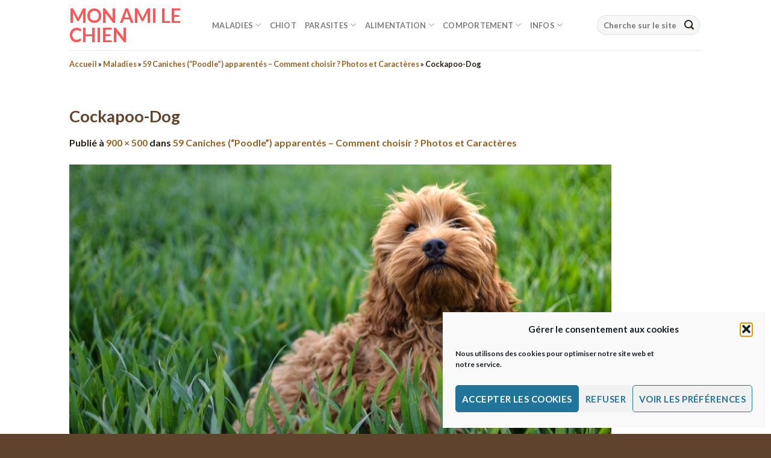

--- FILE ---
content_type: text/html; charset=UTF-8
request_url: https://mon-ami-le-chien.com/article/59-caniches-apparentes-choisir-son-caniche-59-photos-sante-chiens-mixte/cockapoo-dog/
body_size: 19057
content:
<!DOCTYPE html>
<!--[if IE 9 ]> <html lang="fr-FR" class="ie9 loading-site no-js"> <![endif]-->
<!--[if IE 8 ]> <html lang="fr-FR" class="ie8 loading-site no-js"> <![endif]-->
<!--[if (gte IE 9)|!(IE)]><!--><html lang="fr-FR" class="loading-site no-js"> <!--<![endif]-->
<head>
	<meta charset="UTF-8" />
	<meta name="viewport" content="width=device-width, initial-scale=1.0, maximum-scale=1.0, user-scalable=no" />

	<link rel="profile" href="http://gmpg.org/xfn/11" />
	<link rel="pingback" href="https://mon-ami-le-chien.com/xmlrpc.php" />

	<script>(function(html){html.className = html.className.replace(/\bno-js\b/,'js')})(document.documentElement);</script>
<meta name='robots' content='index, follow, max-image-preview:large, max-snippet:-1, max-video-preview:-1' />
	<style>img:is([sizes="auto" i], [sizes^="auto," i]) { contain-intrinsic-size: 3000px 1500px }</style>
	<meta name="viewport" content="width=device-width, initial-scale=1" />
	<!-- This site is optimized with the Yoast SEO plugin v26.2 - https://yoast.com/wordpress/plugins/seo/ -->
	<title>Cockapoo-Dog - Mon Ami le Chien</title>
	<link rel="canonical" href="https://mon-ami-le-chien.com/article/59-caniches-apparentes-choisir-son-caniche-59-photos-sante-chiens-mixte/cockapoo-dog/" />
	<meta property="og:locale" content="fr_FR" />
	<meta property="og:type" content="article" />
	<meta property="og:title" content="Cockapoo-Dog - Mon Ami le Chien" />
	<meta property="og:url" content="https://mon-ami-le-chien.com/article/59-caniches-apparentes-choisir-son-caniche-59-photos-sante-chiens-mixte/cockapoo-dog/" />
	<meta property="og:site_name" content="Mon Ami le Chien" />
	<meta property="og:image" content="https://mon-ami-le-chien.com/article/59-caniches-apparentes-choisir-son-caniche-59-photos-sante-chiens-mixte/cockapoo-dog" />
	<meta property="og:image:width" content="900" />
	<meta property="og:image:height" content="500" />
	<meta property="og:image:type" content="image/jpeg" />
	<meta name="twitter:card" content="summary_large_image" />
	<script type="application/ld+json" class="yoast-schema-graph">{"@context":"https://schema.org","@graph":[{"@type":"WebPage","@id":"https://mon-ami-le-chien.com/article/59-caniches-apparentes-choisir-son-caniche-59-photos-sante-chiens-mixte/cockapoo-dog/","url":"https://mon-ami-le-chien.com/article/59-caniches-apparentes-choisir-son-caniche-59-photos-sante-chiens-mixte/cockapoo-dog/","name":"Cockapoo-Dog - Mon Ami le Chien","isPartOf":{"@id":"https://mon-ami-le-chien.com/#website"},"primaryImageOfPage":{"@id":"https://mon-ami-le-chien.com/article/59-caniches-apparentes-choisir-son-caniche-59-photos-sante-chiens-mixte/cockapoo-dog/#primaryimage"},"image":{"@id":"https://mon-ami-le-chien.com/article/59-caniches-apparentes-choisir-son-caniche-59-photos-sante-chiens-mixte/cockapoo-dog/#primaryimage"},"thumbnailUrl":"https://mon-ami-le-chien.com/wp-content/uploads/2021/11/Cockapoo-Dog.jpg","datePublished":"2021-11-27T14:06:14+00:00","breadcrumb":{"@id":"https://mon-ami-le-chien.com/article/59-caniches-apparentes-choisir-son-caniche-59-photos-sante-chiens-mixte/cockapoo-dog/#breadcrumb"},"inLanguage":"fr-FR","potentialAction":[{"@type":"ReadAction","target":["https://mon-ami-le-chien.com/article/59-caniches-apparentes-choisir-son-caniche-59-photos-sante-chiens-mixte/cockapoo-dog/"]}]},{"@type":"ImageObject","inLanguage":"fr-FR","@id":"https://mon-ami-le-chien.com/article/59-caniches-apparentes-choisir-son-caniche-59-photos-sante-chiens-mixte/cockapoo-dog/#primaryimage","url":"https://mon-ami-le-chien.com/wp-content/uploads/2021/11/Cockapoo-Dog.jpg","contentUrl":"https://mon-ami-le-chien.com/wp-content/uploads/2021/11/Cockapoo-Dog.jpg","width":900,"height":500},{"@type":"BreadcrumbList","@id":"https://mon-ami-le-chien.com/article/59-caniches-apparentes-choisir-son-caniche-59-photos-sante-chiens-mixte/cockapoo-dog/#breadcrumb","itemListElement":[{"@type":"ListItem","position":1,"name":"Accueil","item":"https://mon-ami-le-chien.com/"},{"@type":"ListItem","position":2,"name":"Maladies","item":"https://mon-ami-le-chien.com/article/category/maladie-du-chien/"},{"@type":"ListItem","position":3,"name":"59 Caniches (“Poodle”) apparentés – Comment choisir&nbsp;? Photos et Caractères","item":"https://mon-ami-le-chien.com/article/59-caniches-apparentes-choisir-son-caniche-59-photos-sante-chiens-mixte/"},{"@type":"ListItem","position":4,"name":"Cockapoo-​Dog"}]},{"@type":"WebSite","@id":"https://mon-ami-le-chien.com/#website","url":"https://mon-ami-le-chien.com/","name":"Mon Ami le Chien","description":"Un chien en pleine forme, naturellement","potentialAction":[{"@type":"SearchAction","target":{"@type":"EntryPoint","urlTemplate":"https://mon-ami-le-chien.com/?s={search_term_string}"},"query-input":{"@type":"PropertyValueSpecification","valueRequired":true,"valueName":"search_term_string"}}],"inLanguage":"fr-FR"}]}</script>
	<!-- / Yoast SEO plugin. -->


<link rel='dns-prefetch' href='//www.googletagmanager.com' />

<link rel='prefetch' href='https://mon-ami-le-chien.com/wp-content/themes/flatsome/assets/js/flatsome.js?ver=039f9485eef603e7c53a' />
<link rel='prefetch' href='https://mon-ami-le-chien.com/wp-content/themes/flatsome/assets/js/chunk.slider.js?ver=3.18.0' />
<link rel='prefetch' href='https://mon-ami-le-chien.com/wp-content/themes/flatsome/assets/js/chunk.popups.js?ver=3.18.0' />
<link rel='prefetch' href='https://mon-ami-le-chien.com/wp-content/themes/flatsome/assets/js/chunk.tooltips.js?ver=3.18.0' />
<link rel="alternate" type="application/rss+xml" title="Mon Ami le Chien &raquo; Flux" href="https://mon-ami-le-chien.com/feed/" />
<link rel="alternate" type="application/rss+xml" title="Mon Ami le Chien &raquo; Flux des commentaires" href="https://mon-ami-le-chien.com/comments/feed/" />
<link rel="alternate" type="application/rss+xml" title="Mon Ami le Chien &raquo; Cockapoo-​Dog Flux des commentaires" href="https://mon-ami-le-chien.com/article/59-caniches-apparentes-choisir-son-caniche-59-photos-sante-chiens-mixte/cockapoo-dog/#main/feed/" />
<style id='wp-block-library-inline-css' type='text/css'>
:root{--wp-admin-theme-color:#007cba;--wp-admin-theme-color--rgb:0,124,186;--wp-admin-theme-color-darker-10:#006ba1;--wp-admin-theme-color-darker-10--rgb:0,107,161;--wp-admin-theme-color-darker-20:#005a87;--wp-admin-theme-color-darker-20--rgb:0,90,135;--wp-admin-border-width-focus:2px;--wp-block-synced-color:#7a00df;--wp-block-synced-color--rgb:122,0,223;--wp-bound-block-color:var(--wp-block-synced-color)}@media (min-resolution:192dpi){:root{--wp-admin-border-width-focus:1.5px}}.wp-element-button{cursor:pointer}:root{--wp--preset--font-size--normal:16px;--wp--preset--font-size--huge:42px}:root .has-very-light-gray-background-color{background-color:#eee}:root .has-very-dark-gray-background-color{background-color:#313131}:root .has-very-light-gray-color{color:#eee}:root .has-very-dark-gray-color{color:#313131}:root .has-vivid-green-cyan-to-vivid-cyan-blue-gradient-background{background:linear-gradient(135deg,#00d084,#0693e3)}:root .has-purple-crush-gradient-background{background:linear-gradient(135deg,#34e2e4,#4721fb 50%,#ab1dfe)}:root .has-hazy-dawn-gradient-background{background:linear-gradient(135deg,#faaca8,#dad0ec)}:root .has-subdued-olive-gradient-background{background:linear-gradient(135deg,#fafae1,#67a671)}:root .has-atomic-cream-gradient-background{background:linear-gradient(135deg,#fdd79a,#004a59)}:root .has-nightshade-gradient-background{background:linear-gradient(135deg,#330968,#31cdcf)}:root .has-midnight-gradient-background{background:linear-gradient(135deg,#020381,#2874fc)}.has-regular-font-size{font-size:1em}.has-larger-font-size{font-size:2.625em}.has-normal-font-size{font-size:var(--wp--preset--font-size--normal)}.has-huge-font-size{font-size:var(--wp--preset--font-size--huge)}.has-text-align-center{text-align:center}.has-text-align-left{text-align:left}.has-text-align-right{text-align:right}#end-resizable-editor-section{display:none}.aligncenter{clear:both}.items-justified-left{justify-content:flex-start}.items-justified-center{justify-content:center}.items-justified-right{justify-content:flex-end}.items-justified-space-between{justify-content:space-between}.screen-reader-text{border:0;clip-path:inset(50%);height:1px;margin:-1px;overflow:hidden;padding:0;position:absolute;width:1px;word-wrap:normal!important}.screen-reader-text:focus{background-color:#ddd;clip-path:none;color:#444;display:block;font-size:1em;height:auto;left:5px;line-height:normal;padding:15px 23px 14px;text-decoration:none;top:5px;width:auto;z-index:100000}html :where(.has-border-color){border-style:solid}html :where([style*=border-top-color]){border-top-style:solid}html :where([style*=border-right-color]){border-right-style:solid}html :where([style*=border-bottom-color]){border-bottom-style:solid}html :where([style*=border-left-color]){border-left-style:solid}html :where([style*=border-width]){border-style:solid}html :where([style*=border-top-width]){border-top-style:solid}html :where([style*=border-right-width]){border-right-style:solid}html :where([style*=border-bottom-width]){border-bottom-style:solid}html :where([style*=border-left-width]){border-left-style:solid}html :where(img[class*=wp-image-]){height:auto;max-width:100%}:where(figure){margin:0 0 1em}html :where(.is-position-sticky){--wp-admin--admin-bar--position-offset:var(--wp-admin--admin-bar--height,0px)}@media screen and (max-width:600px){html :where(.is-position-sticky){--wp-admin--admin-bar--position-offset:0px}}
</style>
<link rel='stylesheet' id='tabxav-style-css' href='https://mon-ami-le-chien.com/wp-content/plugins/wp-tabxav/css/tabxav.css?ver=837add' type='text/css' media='all' />
<link rel='stylesheet' id='cmplz-general-css' href='https://mon-ami-le-chien.com/wp-content/plugins/complianz-gdpr/assets/css/cookieblocker.min.css?ver=1753837787' type='text/css' media='all' />
<link rel='stylesheet' id='flatsome-style-css' href='https://mon-ami-le-chien.com/wp-content/themes/flatsome/style.css?ver=1724523453' type='text/css' media='all' />
<link rel='stylesheet' id='mon-ami-le-chien-css' href='https://mon-ami-le-chien.com/wp-content/themes/mon-ami-le-chien/style.css?ver=1724523456' type='text/css' media='all' />
<link rel='stylesheet' id='heateor_sss_frontend_css-css' href='https://mon-ami-le-chien.com/wp-content/plugins/sassy-social-share/public/css/sassy-social-share-public.css?ver=3.3.79' type='text/css' media='all' />
<style id='heateor_sss_frontend_css-inline-css' type='text/css'>
.heateor_sss_button_instagram span.heateor_sss_svg,a.heateor_sss_instagram span.heateor_sss_svg{background:radial-gradient(circle at 30% 107%,#fdf497 0,#fdf497 5%,#fd5949 45%,#d6249f 60%,#285aeb 90%)}.heateor_sss_horizontal_sharing .heateor_sss_svg,.heateor_sss_standard_follow_icons_container .heateor_sss_svg{color:#fff;border-width:0px;border-style:solid;border-color:transparent}.heateor_sss_horizontal_sharing .heateorSssTCBackground{color:#666}.heateor_sss_horizontal_sharing span.heateor_sss_svg:hover,.heateor_sss_standard_follow_icons_container span.heateor_sss_svg:hover{border-color:transparent;}.heateor_sss_vertical_sharing span.heateor_sss_svg,.heateor_sss_floating_follow_icons_container span.heateor_sss_svg{color:#fff;border-width:0px;border-style:solid;border-color:transparent;}.heateor_sss_vertical_sharing .heateorSssTCBackground{color:#666;}.heateor_sss_vertical_sharing span.heateor_sss_svg:hover,.heateor_sss_floating_follow_icons_container span.heateor_sss_svg:hover{border-color:transparent;}@media screen and (max-width:783px) {.heateor_sss_vertical_sharing{display:none!important}}div.heateor_sss_mobile_footer{display:none;}@media screen and (max-width:783px){div.heateor_sss_bottom_sharing .heateorSssTCBackground{background-color:white}div.heateor_sss_bottom_sharing{width:100%!important;left:0!important;}div.heateor_sss_bottom_sharing a{width:14.285714285714% !important;}div.heateor_sss_bottom_sharing .heateor_sss_svg{width: 100% !important;}div.heateor_sss_bottom_sharing div.heateorSssTotalShareCount{font-size:1em!important;line-height:28px!important}div.heateor_sss_bottom_sharing div.heateorSssTotalShareText{font-size:.7em!important;line-height:0px!important}div.heateor_sss_mobile_footer{display:block;height:40px;}.heateor_sss_bottom_sharing{padding:0!important;display:block!important;width:auto!important;bottom:-2px!important;top: auto!important;}.heateor_sss_bottom_sharing .heateor_sss_square_count{line-height:inherit;}.heateor_sss_bottom_sharing .heateorSssSharingArrow{display:none;}.heateor_sss_bottom_sharing .heateorSssTCBackground{margin-right:1.1em!important}}
</style>
<style id='wp-typography-custom-inline-css' type='text/css'>
sub, sup{font-size: 75%;line-height: 100%}sup{vertical-align: 60%}sub{vertical-align: -10%}.amp{font-family: Baskerville, "Goudy Old Style", Palatino, "Book Antiqua", "Warnock Pro", serif;font-size: 1.1em;font-style: italic;font-weight: normal;line-height: 1em}.caps{font-size: 90%}.dquo{margin-left: -0.4em}.quo{margin-left: -0.2em}.pull-single{margin-left: -0.15em}.push-single{margin-right: 0.15em}.pull-double{margin-left: -0.38em}.push-double{margin-right: 0.38em}
</style>
<style id='wp-typography-safari-font-workaround-inline-css' type='text/css'>
body {-webkit-font-feature-settings: "liga";font-feature-settings: "liga";-ms-font-feature-settings: normal;}
</style>
<link rel='stylesheet' id='srpw-style-css' href='https://mon-ami-le-chien.com/wp-content/plugins/smart-recent-posts-widget/assets/css/srpw-frontend.css?ver=837add' type='text/css' media='all' />
<link rel='stylesheet' id='flatsome-main-css' href='https://mon-ami-le-chien.com/wp-content/themes/flatsome/assets/css/flatsome.css?ver=3.18.0' type='text/css' media='all' />
<style id='flatsome-main-inline-css' type='text/css'>
@font-face {
				font-family: "fl-icons";
				font-display: block;
				src: url(https://mon-ami-le-chien.com/wp-content/themes/flatsome/assets/css/icons/fl-icons.eot?v=3.18.0);
				src:
					url(https://mon-ami-le-chien.com/wp-content/themes/flatsome/assets/css/icons/fl-icons.eot#iefix?v=3.18.0) format("embedded-opentype"),
					url(https://mon-ami-le-chien.com/wp-content/themes/flatsome/assets/css/icons/fl-icons.woff2?v=3.18.0) format("woff2"),
					url(https://mon-ami-le-chien.com/wp-content/themes/flatsome/assets/css/icons/fl-icons.ttf?v=3.18.0) format("truetype"),
					url(https://mon-ami-le-chien.com/wp-content/themes/flatsome/assets/css/icons/fl-icons.woff?v=3.18.0) format("woff"),
					url(https://mon-ami-le-chien.com/wp-content/themes/flatsome/assets/css/icons/fl-icons.svg?v=3.18.0#fl-icons) format("svg");
			}
</style>
<script type="text/javascript">
            window._nslDOMReady = (function () {
                const executedCallbacks = new Set();
            
                return function (callback) {
                    /**
                    * Third parties might dispatch DOMContentLoaded events, so we need to ensure that we only run our callback once!
                    */
                    if (executedCallbacks.has(callback)) return;
            
                    const wrappedCallback = function () {
                        if (executedCallbacks.has(callback)) return;
                        executedCallbacks.add(callback);
                        callback();
                    };
            
                    if (document.readyState === "complete" || document.readyState === "interactive") {
                        wrappedCallback();
                    } else {
                        document.addEventListener("DOMContentLoaded", wrappedCallback);
                    }
                };
            })();
        </script><script type="text/javascript" src="https://mon-ami-le-chien.com/wp-includes/js/jquery/jquery.min.js?ver=3.7.1" id="jquery-core-js"></script>
<script type="text/javascript" src="https://mon-ami-le-chien.com/wp-includes/js/jquery/jquery-migrate.min.js?ver=3.4.1" id="jquery-migrate-js" defer></script>
<script type="text/javascript" id="my-ajax-handle-js-extra">
/* <![CDATA[ */
var the_ajax_script = {"ajaxurl":"https:\/\/mon-ami-le-chien.com\/wp-admin\/admin-ajax.php","nonce":"23894ba121"};
/* ]]> */
</script>
<script type="text/javascript" src="https://mon-ami-le-chien.com/wp-content/plugins/wp-tabxav/js/tabxav.js?ver=837add" id="my-ajax-handle-js" defer></script>

<!-- Extrait de code de la balise Google (gtag.js) ajouté par Site Kit -->
<!-- Extrait Google Analytics ajouté par Site Kit -->
<script type="text/javascript" src="https://www.googletagmanager.com/gtag/js?id=GT-NNM9K8D" id="google_gtagjs-js" async></script>
<script type="text/javascript" id="google_gtagjs-js-after">
/* <![CDATA[ */
window.dataLayer = window.dataLayer || [];function gtag(){dataLayer.push(arguments);}
gtag("set","linker",{"domains":["mon-ami-le-chien.com"]});
gtag("js", new Date());
gtag("set", "developer_id.dZTNiMT", true);
gtag("config", "GT-NNM9K8D", {"googlesitekit_post_type":"attachment"});
/* ]]> */
</script>
<link rel="https://api.w.org/" href="https://mon-ami-le-chien.com/wp-json/" /><link rel="alternate" title="JSON" type="application/json" href="https://mon-ami-le-chien.com/wp-json/wp/v2/media/11196" /><link rel="EditURI" type="application/rsd+xml" title="RSD" href="https://mon-ami-le-chien.com/xmlrpc.php?rsd" />

<link rel='shortlink' href='https://mon-ami-le-chien.com/?p=11196' />
<link rel="alternate" title="oEmbed (JSON)" type="application/json+oembed" href="https://mon-ami-le-chien.com/wp-json/oembed/1.0/embed?url=https%3A%2F%2Fmon-ami-le-chien.com%2Farticle%2F59-caniches-apparentes-choisir-son-caniche-59-photos-sante-chiens-mixte%2Fcockapoo-dog%2F%23main" />
<link rel="alternate" title="oEmbed (XML)" type="text/xml+oembed" href="https://mon-ami-le-chien.com/wp-json/oembed/1.0/embed?url=https%3A%2F%2Fmon-ami-le-chien.com%2Farticle%2F59-caniches-apparentes-choisir-son-caniche-59-photos-sante-chiens-mixte%2Fcockapoo-dog%2F%23main&#038;format=xml" />
<meta name="generator" content="Site Kit by Google 1.161.0" /><!-- Google Tag Manager -->
<script>(function(w,d,s,l,i){w[l]=w[l]||[];w[l].push({'gtm.start':
new Date().getTime(),event:'gtm.js'});var f=d.getElementsByTagName(s)[0],
j=d.createElement(s),dl=l!='dataLayer'?'&l='+l:'';j.async=true;j.src=
'https://www.googletagmanager.com/gtm.js?id='+i+dl;f.parentNode.insertBefore(j,f);
})(window,document,'script','dataLayer','GTM-NZLWNZ2');</script>
<!-- End Google Tag Manager -->

<style>
	#custom_html-3 div.textwidget.custom-html-widget li{
		list-style: inside;
	}
</style>			<style>.cmplz-hidden {
					display: none !important;
				}</style><style>.bg{opacity: 0; transition: opacity 1s; -webkit-transition: opacity 1s;} .bg-loaded{opacity: 1;}</style><!-- Global site tag (gtag.js) - Google Analytics -->
<script type="text/plain" data-service="google-analytics" data-category="statistics" async data-cmplz-src="https://www.googletagmanager.com/gtag/js?id=UA-71749158-1"></script>
<script>
  window.dataLayer = window.dataLayer || [];
  function gtag(){dataLayer.push(arguments);}
  gtag('js', new Date());

  gtag('config', 'UA-71749158-1');
</script>
<style type="text/css" id="tve_global_variables">:root{--tcb-background-author-image:url(https://secure.gravatar.com/avatar/84deda7b54d01331d7931f94722ebefe502bef361dd9b7881d20ec034fcdd2b0?s=256&d=mm&r=g);--tcb-background-user-image:url();--tcb-background-featured-image-thumbnail:url(https://mon-ami-le-chien.com/wp-content/plugins/thrive-leads/tcb/editor/css/images/featured_image.png);}</style><style type="text/css" id="thrive-default-styles"></style><style id="custom-css" type="text/css">:root {--primary-color: #ff5757;}.tooltipster-base {--tooltip-color: #fff;--tooltip-bg-color: #000;}.off-canvas-right .mfp-content, .off-canvas-left .mfp-content {--drawer-width: 300px;}.header-main{height: 83px}#logo img{max-height: 83px}#logo{width:207px;}.stuck #logo img{padding:12px 0;}.header-bottom{min-height: 10px}.header-top{min-height: 20px}.transparent .header-main{height: 30px}.transparent #logo img{max-height: 30px}.has-transparent + .page-title:first-of-type,.has-transparent + #main > .page-title,.has-transparent + #main > div > .page-title,.has-transparent + #main .page-header-wrapper:first-of-type .page-title{padding-top: 30px;}.header.show-on-scroll,.stuck .header-main{height:83px!important}.stuck #logo img{max-height: 83px!important}.search-form{ width: 100%;}.header-bg-color {background-color: rgba(255,255,255,0.9)}.header-bottom {background-color: #f1f1f1}.header-main .nav > li > a{line-height: 16px }.stuck .header-main .nav > li > a{line-height: 20px }.header-bottom-nav > li > a{line-height: 16px }@media (max-width: 549px) {.header-main{height: 70px}#logo img{max-height: 70px}}.nav-dropdown{font-size:100%}.header-top{background-color:rgba(95,67,44,0.72)!important;}body{color: #2b1e14}h1,h2,h3,h4,h5,h6,.heading-font{color: #5f432c;}body{font-size: 100%;}@media screen and (max-width: 549px){body{font-size: 100%;}}body{font-family: Lato, sans-serif;}body {font-weight: 400;font-style: normal;}.nav > li > a {font-family: Lato, sans-serif;}.mobile-sidebar-levels-2 .nav > li > ul > li > a {font-family: Lato, sans-serif;}.nav > li > a,.mobile-sidebar-levels-2 .nav > li > ul > li > a {font-weight: 700;font-style: normal;}h1,h2,h3,h4,h5,h6,.heading-font, .off-canvas-center .nav-sidebar.nav-vertical > li > a{font-family: Lato, sans-serif;}h1,h2,h3,h4,h5,h6,.heading-font,.banner h1,.banner h2 {font-weight: 700;font-style: normal;}.alt-font{font-family: "Dancing Script", sans-serif;}.alt-font {font-weight: 400!important;font-style: normal!important;}.breadcrumbs{text-transform: none;}.is-divider{background-color: #e7c69e;}.footer-1{background-color: rgba(95,67,44,0.72)}.footer-2{background-color: rgba(95,67,44,0.89)}.absolute-footer, html{background-color: #5f432c}.nav-vertical-fly-out > li + li {border-top-width: 1px; border-top-style: solid;}/* Custom CSS */h2{margin-top: 1em;}.ariane {font-weight: 700;line-height: 1.05;letter-spacing: .05em;text-transform: uppercase;}.label-new.menu-item > a:after{content:"Nouveau";}.label-hot.menu-item > a:after{content:"Populaire";}.label-sale.menu-item > a:after{content:"En action";}.label-popular.menu-item > a:after{content:"Populaire";}</style>		<style type="text/css" id="wp-custom-css">
			/*.row-in-block{
	border: 1px solid #705f53;
	margin-bottom: 10px;
}

.row-in-block > div{
	padding-bottom: 0;
}

.row-in-block .image-column{
	background-image: url("https://mon-ami-le-chien.com/wp-content/uploads/2024/11/Vanda-Premiers-Pas-1024x576.jpg");
	background-size: 100% 100%;
  background-repeat: no-repeat;
}*/

.page-id-13291 #breadcrumbs{
	display: none;
}		</style>
		<style id="kirki-inline-styles">/* latin-ext */
@font-face {
  font-family: 'Lato';
  font-style: normal;
  font-weight: 700;
  font-display: swap;
  src: url(https://mon-ami-le-chien.com/wp-content/fonts/lato/S6u9w4BMUTPHh6UVSwaPHw3q5d0N7w.woff) format('woff');
  unicode-range: U+0100-02BA, U+02BD-02C5, U+02C7-02CC, U+02CE-02D7, U+02DD-02FF, U+0304, U+0308, U+0329, U+1D00-1DBF, U+1E00-1E9F, U+1EF2-1EFF, U+2020, U+20A0-20AB, U+20AD-20C0, U+2113, U+2C60-2C7F, U+A720-A7FF;
}
/* latin */
@font-face {
  font-family: 'Lato';
  font-style: normal;
  font-weight: 700;
  font-display: swap;
  src: url(https://mon-ami-le-chien.com/wp-content/fonts/lato/S6u9w4BMUTPHh6UVSwiPHw3q5d0.woff) format('woff');
  unicode-range: U+0000-00FF, U+0131, U+0152-0153, U+02BB-02BC, U+02C6, U+02DA, U+02DC, U+0304, U+0308, U+0329, U+2000-206F, U+20AC, U+2122, U+2191, U+2193, U+2212, U+2215, U+FEFF, U+FFFD;
}/* vietnamese */
@font-face {
  font-family: 'Dancing Script';
  font-style: normal;
  font-weight: 400;
  font-display: swap;
  src: url(https://mon-ami-le-chien.com/wp-content/fonts/dancing-script/If2cXTr6YS-zF4S-kcSWSVi_sxjsohD9F50Ruu7BMSo3Rep6hNX6pmRMjLo.woff) format('woff');
  unicode-range: U+0102-0103, U+0110-0111, U+0128-0129, U+0168-0169, U+01A0-01A1, U+01AF-01B0, U+0300-0301, U+0303-0304, U+0308-0309, U+0323, U+0329, U+1EA0-1EF9, U+20AB;
}
/* latin-ext */
@font-face {
  font-family: 'Dancing Script';
  font-style: normal;
  font-weight: 400;
  font-display: swap;
  src: url(https://mon-ami-le-chien.com/wp-content/fonts/dancing-script/If2cXTr6YS-zF4S-kcSWSVi_sxjsohD9F50Ruu7BMSo3ROp6hNX6pmRMjLo.woff) format('woff');
  unicode-range: U+0100-02BA, U+02BD-02C5, U+02C7-02CC, U+02CE-02D7, U+02DD-02FF, U+0304, U+0308, U+0329, U+1D00-1DBF, U+1E00-1E9F, U+1EF2-1EFF, U+2020, U+20A0-20AB, U+20AD-20C0, U+2113, U+2C60-2C7F, U+A720-A7FF;
}
/* latin */
@font-face {
  font-family: 'Dancing Script';
  font-style: normal;
  font-weight: 400;
  font-display: swap;
  src: url(https://mon-ami-le-chien.com/wp-content/fonts/dancing-script/If2cXTr6YS-zF4S-kcSWSVi_sxjsohD9F50Ruu7BMSo3Sup6hNX6pmRM.woff) format('woff');
  unicode-range: U+0000-00FF, U+0131, U+0152-0153, U+02BB-02BC, U+02C6, U+02DA, U+02DC, U+0304, U+0308, U+0329, U+2000-206F, U+20AC, U+2122, U+2191, U+2193, U+2212, U+2215, U+FEFF, U+FFFD;
}</style></head>

<body data-cmplz=1 class="attachment wp-singular attachment-template-default single single-attachment postid-11196 attachmentid-11196 attachment-jpeg wp-theme-flatsome wp-child-theme-mon-ami-le-chien lightbox nav-dropdown-has-arrow nav-dropdown-has-shadow nav-dropdown-has-border">



<a class="skip-link screen-reader-text" href="#main">Passer au contenu</a>

<div id="wrapper">


<header id="header" class="header has-sticky sticky-jump">
   <div class="header-wrapper">
	<div id="masthead" class="header-main ">
      <div class="header-inner flex-row container logo-left medium-logo-center" role="navigation">

          <!-- Logo -->
          <div id="logo" class="flex-col logo">
            
<!-- Header logo -->
<a href="https://mon-ami-le-chien.com/" title="Mon Ami le Chien - Un chien en pleine forme, naturellement" rel="home">
		Mon Ami le Chien</a>
          </div>

          <!-- Mobile Left Elements -->
          <div class="flex-col show-for-medium flex-left">
            <ul class="mobile-nav nav nav-left ">
              <li class="nav-icon has-icon">
  		<a href="#" data-open="#main-menu" data-pos="left" data-bg="main-menu-overlay" data-color="" class="is-small" aria-label="Menu" aria-controls="main-menu" aria-expanded="false">

		  <i class="icon-menu" ></i>
		  		</a>
	</li>
            </ul>
          </div>

          <!-- Left Elements -->
          <div class="flex-col hide-for-medium flex-left
            flex-grow">
            <ul class="header-nav header-nav-main nav nav-left  nav-uppercase" >
              <li id="menu-item-5730" class="menu-item menu-item-type-taxonomy menu-item-object-category menu-item-has-children menu-item-5730 menu-item-design-default has-dropdown"><a href="https://mon-ami-le-chien.com/article/category/maladie-du-chien/" class="nav-top-link" aria-expanded="false" aria-haspopup="menu">Maladies<i class="icon-angle-down" ></i></a>
<ul class="sub-menu nav-dropdown nav-dropdown-default">
	<li id="menu-item-5731" class="menu-item menu-item-type-taxonomy menu-item-object-category menu-item-5731"><a href="https://mon-ami-le-chien.com/article/category/maladie-du-chien/besoins-du-chien/">Besoins du&nbsp;chien</a></li>
	<li id="menu-item-5733" class="menu-item menu-item-type-taxonomy menu-item-object-category menu-item-5733"><a href="https://mon-ami-le-chien.com/article/category/maladie-du-chien/maladies-liees-a-la-vieillesse/">Maladies liées à la vieillesse</a></li>
	<li id="menu-item-5734" class="menu-item menu-item-type-taxonomy menu-item-object-category menu-item-5734"><a href="https://mon-ami-le-chien.com/article/category/maladie-du-chien/orl-otites/">ORL (otites, etc.)</a></li>
	<li id="menu-item-5735" class="menu-item menu-item-type-taxonomy menu-item-object-category menu-item-5735"><a href="https://mon-ami-le-chien.com/article/category/maladie-du-chien/os-et-muscles-arthrose/">Os et muscles (arthrose, etc.)</a></li>
	<li id="menu-item-5736" class="menu-item menu-item-type-taxonomy menu-item-object-category menu-item-5736"><a href="https://mon-ami-le-chien.com/article/category/maladie-du-chien/peau-eczema/">Peau (eczéma, etc.)</a></li>
	<li id="menu-item-5755" class="menu-item menu-item-type-taxonomy menu-item-object-category menu-item-5755"><a href="https://mon-ami-le-chien.com/article/category/maladie-du-chien/systeme-immunitaire/">Système immunitaire</a></li>
	<li id="menu-item-5743" class="menu-item menu-item-type-taxonomy menu-item-object-category menu-item-5743"><a href="https://mon-ami-le-chien.com/article/category/maladie-du-chien/systeme-urinaire/">Système urinaire</a></li>
</ul>
</li>
<li id="menu-item-13000" class="menu-item menu-item-type-taxonomy menu-item-object-category menu-item-13000 menu-item-design-default"><a href="https://mon-ami-le-chien.com/article/category/chiot/" class="nav-top-link">Chiot</a></li>
<li id="menu-item-5737" class="menu-item menu-item-type-taxonomy menu-item-object-category menu-item-has-children menu-item-5737 menu-item-design-default has-dropdown"><a href="https://mon-ami-le-chien.com/article/category/parasites/" class="nav-top-link" aria-expanded="false" aria-haspopup="menu">Parasites<i class="icon-angle-down" ></i></a>
<ul class="sub-menu nav-dropdown nav-dropdown-default">
	<li id="menu-item-5738" class="menu-item menu-item-type-taxonomy menu-item-object-category menu-item-5738"><a href="https://mon-ami-le-chien.com/article/category/parasites/puces/">Puces</a></li>
	<li id="menu-item-5739" class="menu-item menu-item-type-taxonomy menu-item-object-category menu-item-5739"><a href="https://mon-ami-le-chien.com/article/category/parasites/tiques/">Tiques</a></li>
	<li id="menu-item-5740" class="menu-item menu-item-type-taxonomy menu-item-object-category menu-item-5740"><a href="https://mon-ami-le-chien.com/article/category/parasites/vers/">Vers</a></li>
</ul>
</li>
<li id="menu-item-5720" class="menu-item menu-item-type-taxonomy menu-item-object-category menu-item-has-children menu-item-5720 menu-item-design-default has-dropdown"><a href="https://mon-ami-le-chien.com/article/category/alimentation/" class="nav-top-link" aria-expanded="false" aria-haspopup="menu">Alimentation<i class="icon-angle-down" ></i></a>
<ul class="sub-menu nav-dropdown nav-dropdown-default">
	<li id="menu-item-5723" class="menu-item menu-item-type-taxonomy menu-item-object-category menu-item-5723"><a href="https://mon-ami-le-chien.com/article/category/alimentation/produits-et-nutrition/">Produits et nutrition</a></li>
	<li id="menu-item-5721" class="menu-item menu-item-type-taxonomy menu-item-object-category menu-item-5721"><a href="https://mon-ami-le-chien.com/article/category/alimentation/barf/">Barf</a></li>
	<li id="menu-item-5722" class="menu-item menu-item-type-taxonomy menu-item-object-category menu-item-5722"><a href="https://mon-ami-le-chien.com/article/category/alimentation/calculateurs-barf/">Calculateurs BARF</a></li>
</ul>
</li>
<li id="menu-item-5724" class="menu-item menu-item-type-taxonomy menu-item-object-category menu-item-has-children menu-item-5724 menu-item-design-default has-dropdown"><a href="https://mon-ami-le-chien.com/article/category/comportement/" class="nav-top-link" aria-expanded="false" aria-haspopup="menu">Comportement<i class="icon-angle-down" ></i></a>
<ul class="sub-menu nav-dropdown nav-dropdown-default">
	<li id="menu-item-5725" class="menu-item menu-item-type-taxonomy menu-item-object-category menu-item-5725"><a href="https://mon-ami-le-chien.com/article/category/comportement/anxiete/">Anxiété</a></li>
	<li id="menu-item-5726" class="menu-item menu-item-type-taxonomy menu-item-object-category menu-item-5726"><a href="https://mon-ami-le-chien.com/article/category/comportement/education/">Education</a></li>
	<li id="menu-item-13053" class="menu-item menu-item-type-taxonomy menu-item-object-category menu-item-13053"><a href="https://mon-ami-le-chien.com/article/category/comportement/gratitude/">Gratitude</a></li>
</ul>
</li>
<li id="menu-item-5727" class="menu-item menu-item-type-taxonomy menu-item-object-category menu-item-has-children menu-item-5727 menu-item-design-default has-dropdown"><a href="https://mon-ami-le-chien.com/article/category/infos-pratiques/" class="nav-top-link" aria-expanded="false" aria-haspopup="menu">Infos<i class="icon-angle-down" ></i></a>
<ul class="sub-menu nav-dropdown nav-dropdown-default">
	<li id="menu-item-12918" class="menu-item menu-item-type-taxonomy menu-item-object-category menu-item-12918"><a href="https://mon-ami-le-chien.com/article/category/infos-pratiques/besoins-du-chiot/">Besoins du&nbsp;chiot</a></li>
	<li id="menu-item-5728" class="menu-item menu-item-type-taxonomy menu-item-object-category menu-item-5728"><a href="https://mon-ami-le-chien.com/article/category/infos-pratiques/formes-et-dosage/">Formes et dosage</a></li>
	<li id="menu-item-5790" class="menu-item menu-item-type-taxonomy menu-item-object-category menu-item-5790"><a href="https://mon-ami-le-chien.com/article/category/infos-pratiques/vaccins/">Vaccins</a></li>
	<li id="menu-item-5729" class="menu-item menu-item-type-taxonomy menu-item-object-category menu-item-5729"><a href="https://mon-ami-le-chien.com/article/category/infos-pratiques/voyage/">Voyage</a></li>
</ul>
</li>
            </ul>
          </div>

          <!-- Right Elements -->
          <div class="flex-col hide-for-medium flex-right">
            <ul class="header-nav header-nav-main nav nav-right  nav-uppercase">
              <li class="header-search-form search-form html relative has-icon">
	<div class="header-search-form-wrapper">
		<div class="searchform-wrapper ux-search-box relative form-flat is-normal"><form method="get" class="searchform" action="https://mon-ami-le-chien.com/" role="search">
		<div class="flex-row relative">
			<div class="flex-col flex-grow">
	   	   <input type="search" class="search-field mb-0" name="s" value="" id="s" placeholder="Cherche sur le site" />
			</div>
			<div class="flex-col">
				<button type="submit" class="ux-search-submit submit-button secondary button icon mb-0" aria-label="Envoyer">
					<i class="icon-search" ></i>				</button>
			</div>
		</div>
    <div class="live-search-results text-left z-top"></div>
</form>
</div>	</div>
</li>
            </ul>
          </div>

          <!-- Mobile Right Elements -->
          <div class="flex-col show-for-medium flex-right">
            <ul class="mobile-nav nav nav-right ">
              <li class="header-search header-search-dropdown has-icon has-dropdown menu-item-has-children">
	<div class="header-button">	<a href="#" aria-label="Search" class="icon primary button circle is-small"><i class="icon-search" ></i></a>
	</div>	<ul class="nav-dropdown nav-dropdown-default">
	 	<li class="header-search-form search-form html relative has-icon">
	<div class="header-search-form-wrapper">
		<div class="searchform-wrapper ux-search-box relative form-flat is-normal"><form method="get" class="searchform" action="https://mon-ami-le-chien.com/" role="search">
		<div class="flex-row relative">
			<div class="flex-col flex-grow">
	   	   <input type="search" class="search-field mb-0" name="s" value="" id="s" placeholder="Cherche sur le site" />
			</div>
			<div class="flex-col">
				<button type="submit" class="ux-search-submit submit-button secondary button icon mb-0" aria-label="Envoyer">
					<i class="icon-search" ></i>				</button>
			</div>
		</div>
    <div class="live-search-results text-left z-top"></div>
</form>
</div>	</div>
</li>
	</ul>
</li>
            </ul>
          </div>

      </div>

            <div class="container"><div class="top-divider full-width"></div></div>
      </div>

<div class="header-bg-container fill"><div class="header-bg-image fill"></div><div class="header-bg-color fill"></div></div>   </div><!-- header-wrapper-->
</header>


<main id="main" class="">
	
	<p id="breadcrumbs" class="row row-main"><span><span><a href="https://mon-ami-le-chien.com/">Accueil</a></span> » <span><a href="https://mon-ami-le-chien.com/article/category/maladie-du-chien/">Maladies</a></span> » <span><a href="https://mon-ami-le-chien.com/article/59-caniches-apparentes-choisir-son-caniche-59-photos-sante-chiens-mixte/">59 Caniches (“Poodle”) apparentés – Comment choisir&nbsp;? Photos et Caractères</a></span> » <span class="breadcrumb_last" aria-current="page"><strong>Cockapoo-​Dog</strong></span></span></p>
	<div id="primary" class="content-area image-attachment page-wrapper">
		<div id="content" class="site-content" role="main">
			<div class="row">
				<div class="large-12 columns">

				
					<article id="post-11196" class="post-11196 attachment type-attachment status-inherit hentry">
						<header class="entry-header">
							<h1 class="entry-title">Cockapoo-​Dog</h1>

							<div class="entry-meta">
								Publié <span class="entry-date"><time class="entry-date" datetime="2021-11-27T14:06:14+00:00">27 novembre 2021</time></span> à <a href="https://mon-ami-le-chien.com/wp-content/uploads/2021/11/Cockapoo-Dog.jpg" title="Lien vers l'image grandeur nature">900 &times; 500</a> dans <a href="https://mon-ami-le-chien.com/article/59-caniches-apparentes-choisir-son-caniche-59-photos-sante-chiens-mixte/" title="Revenir à 59 Caniches (“Poodle”) apparentés – Comment choisir&nbsp;? Photos et Caractères" rel="gallery">59 Caniches (“Poodle”) apparentés – Comment choisir&nbsp;? Photos et Caractères</a>															</div>
						</header>

						<div class="entry-content">

							<div class="entry-attachment">
								<div class="attachment">
									
									<a href="https://mon-ami-le-chien.com/article/59-caniches-apparentes-choisir-son-caniche-59-photos-sante-chiens-mixte/corgipoo/#main" title="Cockapoo-​Dog" rel="attachment"><img width="900" height="500" src="https://mon-ami-le-chien.com/wp-content/uploads/2021/11/Cockapoo-Dog.jpg" class="attachment-1200x1200 size-1200x1200" alt="" decoding="async" srcset="https://mon-ami-le-chien.com/wp-content/uploads/2021/11/Cockapoo-Dog.jpg 900w, https://mon-ami-le-chien.com/wp-content/uploads/2021/11/Cockapoo-Dog-300x167.jpg 300w, https://mon-ami-le-chien.com/wp-content/uploads/2021/11/Cockapoo-Dog-768x427.jpg 768w" sizes="(max-width: 900px) 100vw, 900px" /></a>
								</div>

															</div>

														
						</div>

						<footer class="entry-meta">
															Les rétroliens sont fermés, mais vous pouvez <a class="comment-link" href="#respond" title="Poster un commentaire">poster un commentaire</a>.																				</footer>


							<nav role="navigation" id="image-navigation" class="navigation-image">
								<div class="nav-previous"><a href='https://mon-ami-le-chien.com/article/59-caniches-apparentes-choisir-son-caniche-59-photos-sante-chiens-mixte/choodle-dog/#main'><span class="meta-nav">&larr;</span> Précédent</a></div>
								<div class="nav-next"><a href='https://mon-ami-le-chien.com/article/59-caniches-apparentes-choisir-son-caniche-59-photos-sante-chiens-mixte/corgipoo/#main'>Suivant <span class="meta-nav">&rarr;</span></a></div>
							</nav>
					</article>

					

<div id="comments" class="comments-area">

	
	
	
		<div id="respond" class="comment-respond">
		<h3 id="reply-title" class="comment-reply-title">Laisser un commentaire <small><a rel="nofollow" id="cancel-comment-reply-link" href="/article/59-caniches-apparentes-choisir-son-caniche-59-photos-sante-chiens-mixte/cockapoo-dog/#respond" style="display:none;">Annuler la réponse</a></small></h3><form action="https://mon-ami-le-chien.com/wp-comments-post.php" method="post" id="commentform" class="comment-form"><input type="hidden" name="secupress_dcts_timer" id="secupress_dcts_timer" value="1762196808" /><input type="hidden" name="secupress_dcts_timer_witness" id="secupress_dcts_timer_witness" value="1" /><p class="comment-notes"><span id="email-notes">Votre adresse e-mail ne sera pas publiée.</span> <span class="required-field-message">Les champs obligatoires sont indiqués avec <span class="required">*</span></span></p><p class="comment-form-comment"><label for="comment">Commentaire <span class="required">*</span></label> <textarea autocomplete="new-password"  id="hebb6a8c14"  name="hebb6a8c14"   cols="45" rows="8" maxlength="65525" required></textarea><textarea id="comment" aria-label="hp-comment" aria-hidden="true" name="comment" autocomplete="new-password" style="padding:0 !important;clip:rect(1px, 1px, 1px, 1px) !important;position:absolute !important;white-space:nowrap !important;height:1px !important;width:1px !important;overflow:hidden !important;" tabindex="-1"></textarea><script data-noptimize>document.getElementById("comment").setAttribute( "id", "a71a3b6d9889af670b15f21c010541ab" );document.getElementById("hebb6a8c14").setAttribute( "id", "comment" );</script></p><p class="comment-form-author"><label for="author">Nom <span class="required">*</span></label> <input id="author" name="author" type="text" value="" size="30" maxlength="245" autocomplete="name" required /></p>
<p class="comment-form-email"><label for="email">E-mail <span class="required">*</span></label> <input id="email" name="email" type="email" value="" size="30" maxlength="100" aria-describedby="email-notes" autocomplete="email" required /></p>
<p class="comment-form-url"><label for="url">Site web</label> <input id="url" name="url" type="url" value="" size="30" maxlength="200" autocomplete="url" /></p>
<p class="form-submit"><input name="submit" type="submit" id="submit" class="submit" value="Laisser un commentaire" /> <input type='hidden' name='comment_post_ID' value='11196' id='comment_post_ID' />
<input type='hidden' name='comment_parent' id='comment_parent' value='0' />
</p></form>	</div><!-- #respond -->
	
</div>

							</div>
			</div>
		</div>
	</div>


</main>

<footer id="footer" class="footer-wrapper">

	
<!-- FOOTER 1 -->
<div class="footer-widgets footer footer-1">
		<div class="row dark large-columns-3 mb-0">
	   		<div id="text-5" class="col pb-0 widget widget_text"><span class="widget-title">Qui sommes-​nous&nbsp;?</span><div class="is-divider small"></div>			<div class="textwidget"><p>Mon Ami Le Chien est un site d’in­for­ma­tion sur la santé au natu­rel de votre ani­mal. Sur notre site, vous trou­ve­rez des conseils et de la documentation.</p>
<p>» <a href="https://mon-ami-le-chien.com/qui-sommes-nous/"><strong>Cliquez ici pour en savoir plus</strong></a> «</p>
</div>
		</div><div id="nav_menu-4" class="col pb-0 widget widget_nav_menu"><span class="widget-title">À propos</span><div class="is-divider small"></div><div class="menu-menu-footer-container"><ul id="menu-menu-footer" class="menu"><li id="menu-item-5846" class="menu-item menu-item-type-post_type menu-item-object-page menu-item-5846"><a href="https://mon-ami-le-chien.com/contact/">Contact</a></li>
<li id="menu-item-7651" class="menu-item menu-item-type-post_type menu-item-object-page menu-item-7651"><a href="https://mon-ami-le-chien.com/politique-de-cookies-ue/">Politique de cookies (UE)</a></li>
</ul></div></div><div id="categories-2" class="col pb-0 widget widget_categories"><span class="widget-title">Catégories</span><div class="is-divider small"></div><form action="https://mon-ami-le-chien.com" method="get"><label class="screen-reader-text" for="cat">Catégories</label><select name="cat" id="cat" class="postform">
	<option value="-1">Sélectionner une catégorie</option>
	<option class="level-0" value="7">Alimentation</option>
	<option class="level-0" value="30">Anxiété</option>
	<option class="level-0" value="33">Barf</option>
	<option class="level-0" value="39">Besoins du chien</option>
	<option class="level-0" value="67">Besoins du chiot</option>
	<option class="level-0" value="34">Calculateurs BARF</option>
	<option class="level-0" value="24">Cancer</option>
	<option class="level-0" value="68">Chiot</option>
	<option class="level-0" value="8">Comportement</option>
	<option class="level-0" value="31">Education</option>
	<option class="level-0" value="36">Formes et dosage</option>
	<option class="level-0" value="69">Gratitude</option>
	<option class="level-0" value="16">Infos pratiques</option>
	<option class="level-0" value="49">Maladies</option>
	<option class="level-0" value="48">Maladies des chiots</option>
	<option class="level-0" value="47">Maladies liées à la vieillesse</option>
	<option class="level-0" value="20">ORL (otites, etc.)</option>
	<option class="level-0" value="23">Os et muscles (arthrose, etc.)</option>
	<option class="level-0" value="12">Parasites</option>
	<option class="level-0" value="17">Peau (eczéma, etc.)</option>
	<option class="level-0" value="32">Produits et nutrition</option>
	<option class="level-0" value="27">Puces</option>
	<option class="level-0" value="18">Système digestif</option>
	<option class="level-0" value="22">Système hormonal</option>
	<option class="level-0" value="9">Système immunitaire</option>
	<option class="level-0" value="10">Système respiratoire</option>
	<option class="level-0" value="21">Système urinaire</option>
	<option class="level-0" value="29">Tiques</option>
	<option class="level-0" value="1">Uncategorized</option>
	<option class="level-0" value="50">Vaccins</option>
	<option class="level-0" value="28">Vers</option>
	<option class="level-0" value="35">Voyage</option>
</select>
</form><script type="text/javascript">
/* <![CDATA[ */

(function() {
	var dropdown = document.getElementById( "cat" );
	function onCatChange() {
		if ( dropdown.options[ dropdown.selectedIndex ].value > 0 ) {
			dropdown.parentNode.submit();
		}
	}
	dropdown.onchange = onCatChange;
})();

/* ]]> */
</script>
</div>		</div>
</div>

<!-- FOOTER 2 -->



<div class="absolute-footer dark medium-text-center small-text-center">
  <div class="container clearfix">

    
    <div class="footer-primary pull-left">
            <div class="copyright-footer">
        Copyright 2025 © <strong>Mon Ami Le Chien </strong> | Réalisation et web design : <a href="https://fannycaiazzo.fr/" >AÏA</a> & <a href="https://reskator.fr/" >RESKATOR</a>      </div>
          </div>
  </div>
</div>

<a href="#top" class="back-to-top button icon invert plain fixed bottom z-1 is-outline circle" id="top-link" aria-label="Go to top"><i class="icon-angle-up" ></i></a>

</footer>

</div>

<div id="main-menu" class="mobile-sidebar no-scrollbar mfp-hide">

	
	<div class="sidebar-menu no-scrollbar ">

		
					<ul class="nav nav-sidebar nav-vertical nav-uppercase" data-tab="1">
				<li class="menu-item menu-item-type-taxonomy menu-item-object-category menu-item-has-children menu-item-5730"><a href="https://mon-ami-le-chien.com/article/category/maladie-du-chien/">Maladies</a>
<ul class="sub-menu nav-sidebar-ul children">
	<li class="menu-item menu-item-type-taxonomy menu-item-object-category menu-item-5731"><a href="https://mon-ami-le-chien.com/article/category/maladie-du-chien/besoins-du-chien/">Besoins du&nbsp;chien</a></li>
	<li class="menu-item menu-item-type-taxonomy menu-item-object-category menu-item-5733"><a href="https://mon-ami-le-chien.com/article/category/maladie-du-chien/maladies-liees-a-la-vieillesse/">Maladies liées à la vieillesse</a></li>
	<li class="menu-item menu-item-type-taxonomy menu-item-object-category menu-item-5734"><a href="https://mon-ami-le-chien.com/article/category/maladie-du-chien/orl-otites/">ORL (otites, etc.)</a></li>
	<li class="menu-item menu-item-type-taxonomy menu-item-object-category menu-item-5735"><a href="https://mon-ami-le-chien.com/article/category/maladie-du-chien/os-et-muscles-arthrose/">Os et muscles (arthrose, etc.)</a></li>
	<li class="menu-item menu-item-type-taxonomy menu-item-object-category menu-item-5736"><a href="https://mon-ami-le-chien.com/article/category/maladie-du-chien/peau-eczema/">Peau (eczéma, etc.)</a></li>
	<li class="menu-item menu-item-type-taxonomy menu-item-object-category menu-item-5755"><a href="https://mon-ami-le-chien.com/article/category/maladie-du-chien/systeme-immunitaire/">Système immunitaire</a></li>
	<li class="menu-item menu-item-type-taxonomy menu-item-object-category menu-item-5743"><a href="https://mon-ami-le-chien.com/article/category/maladie-du-chien/systeme-urinaire/">Système urinaire</a></li>
</ul>
</li>
<li class="menu-item menu-item-type-taxonomy menu-item-object-category menu-item-13000"><a href="https://mon-ami-le-chien.com/article/category/chiot/">Chiot</a></li>
<li class="menu-item menu-item-type-taxonomy menu-item-object-category menu-item-has-children menu-item-5737"><a href="https://mon-ami-le-chien.com/article/category/parasites/">Parasites</a>
<ul class="sub-menu nav-sidebar-ul children">
	<li class="menu-item menu-item-type-taxonomy menu-item-object-category menu-item-5738"><a href="https://mon-ami-le-chien.com/article/category/parasites/puces/">Puces</a></li>
	<li class="menu-item menu-item-type-taxonomy menu-item-object-category menu-item-5739"><a href="https://mon-ami-le-chien.com/article/category/parasites/tiques/">Tiques</a></li>
	<li class="menu-item menu-item-type-taxonomy menu-item-object-category menu-item-5740"><a href="https://mon-ami-le-chien.com/article/category/parasites/vers/">Vers</a></li>
</ul>
</li>
<li class="menu-item menu-item-type-taxonomy menu-item-object-category menu-item-has-children menu-item-5720"><a href="https://mon-ami-le-chien.com/article/category/alimentation/">Alimentation</a>
<ul class="sub-menu nav-sidebar-ul children">
	<li class="menu-item menu-item-type-taxonomy menu-item-object-category menu-item-5723"><a href="https://mon-ami-le-chien.com/article/category/alimentation/produits-et-nutrition/">Produits et nutrition</a></li>
	<li class="menu-item menu-item-type-taxonomy menu-item-object-category menu-item-5721"><a href="https://mon-ami-le-chien.com/article/category/alimentation/barf/">Barf</a></li>
	<li class="menu-item menu-item-type-taxonomy menu-item-object-category menu-item-5722"><a href="https://mon-ami-le-chien.com/article/category/alimentation/calculateurs-barf/">Calculateurs BARF</a></li>
</ul>
</li>
<li class="menu-item menu-item-type-taxonomy menu-item-object-category menu-item-has-children menu-item-5724"><a href="https://mon-ami-le-chien.com/article/category/comportement/">Comportement</a>
<ul class="sub-menu nav-sidebar-ul children">
	<li class="menu-item menu-item-type-taxonomy menu-item-object-category menu-item-5725"><a href="https://mon-ami-le-chien.com/article/category/comportement/anxiete/">Anxiété</a></li>
	<li class="menu-item menu-item-type-taxonomy menu-item-object-category menu-item-5726"><a href="https://mon-ami-le-chien.com/article/category/comportement/education/">Education</a></li>
	<li class="menu-item menu-item-type-taxonomy menu-item-object-category menu-item-13053"><a href="https://mon-ami-le-chien.com/article/category/comportement/gratitude/">Gratitude</a></li>
</ul>
</li>
<li class="menu-item menu-item-type-taxonomy menu-item-object-category menu-item-has-children menu-item-5727"><a href="https://mon-ami-le-chien.com/article/category/infos-pratiques/">Infos</a>
<ul class="sub-menu nav-sidebar-ul children">
	<li class="menu-item menu-item-type-taxonomy menu-item-object-category menu-item-12918"><a href="https://mon-ami-le-chien.com/article/category/infos-pratiques/besoins-du-chiot/">Besoins du&nbsp;chiot</a></li>
	<li class="menu-item menu-item-type-taxonomy menu-item-object-category menu-item-5728"><a href="https://mon-ami-le-chien.com/article/category/infos-pratiques/formes-et-dosage/">Formes et dosage</a></li>
	<li class="menu-item menu-item-type-taxonomy menu-item-object-category menu-item-5790"><a href="https://mon-ami-le-chien.com/article/category/infos-pratiques/vaccins/">Vaccins</a></li>
	<li class="menu-item menu-item-type-taxonomy menu-item-object-category menu-item-5729"><a href="https://mon-ami-le-chien.com/article/category/infos-pratiques/voyage/">Voyage</a></li>
</ul>
</li>
<li class="header-divider"></li>WooCommerce not Found			</ul>
		
		
	</div>

	
</div>
<script type="speculationrules">
{"prefetch":[{"source":"document","where":{"and":[{"href_matches":"\/*"},{"not":{"href_matches":["\/wp-*.php","\/wp-admin\/*","\/wp-content\/uploads\/*","\/wp-content\/*","\/wp-content\/plugins\/*","\/wp-content\/themes\/mon-ami-le-chien\/*","\/wp-content\/themes\/flatsome\/*","\/*\\?(.+)"]}},{"not":{"selector_matches":"a[rel~=\"nofollow\"]"}},{"not":{"selector_matches":".no-prefetch, .no-prefetch a"}}]},"eagerness":"conservative"}]}
</script>

<!-- Consent Management powered by Complianz | GDPR/CCPA Cookie Consent https://wordpress.org/plugins/complianz-gdpr -->
<div id="cmplz-cookiebanner-container"><div class="cmplz-cookiebanner cmplz-hidden banner-1 bottom-right-classic optin cmplz-bottom-right cmplz-categories-type-view-preferences" aria-modal="true" data-nosnippet="true" role="dialog" aria-live="polite" aria-labelledby="cmplz-header-1-optin" aria-describedby="cmplz-message-1-optin">
	<div class="cmplz-header">
		<div class="cmplz-logo"></div>
		<div class="cmplz-title" id="cmplz-header-1-optin">Gérer le consentement aux cookies</div>
		<div class="cmplz-close" tabindex="0" role="button" aria-label="Fermer la boîte de dialogue">
			<svg aria-hidden="true" focusable="false" data-prefix="fas" data-icon="times" class="svg-inline--fa fa-times fa-w-11" role="img" xmlns="http://www.w3.org/2000/svg" viewBox="0 0 352 512"><path fill="currentColor" d="M242.72 256l100.07-100.07c12.28-12.28 12.28-32.19 0-44.48l-22.24-22.24c-12.28-12.28-32.19-12.28-44.48 0L176 189.28 75.93 89.21c-12.28-12.28-32.19-12.28-44.48 0L9.21 111.45c-12.28 12.28-12.28 32.19 0 44.48L109.28 256 9.21 356.07c-12.28 12.28-12.28 32.19 0 44.48l22.24 22.24c12.28 12.28 32.2 12.28 44.48 0L176 322.72l100.07 100.07c12.28 12.28 32.2 12.28 44.48 0l22.24-22.24c12.28-12.28 12.28-32.19 0-44.48L242.72 256z"></path></svg>
		</div>
	</div>

	<div class="cmplz-divider cmplz-divider-header"></div>
	<div class="cmplz-body">
		<div class="cmplz-message" id="cmplz-message-1-optin">Nous utilisons des cookies pour optimiser notre site web et notre service.</div>
		<!-- categories start -->
		<div class="cmplz-categories">
			<details class="cmplz-category cmplz-functional" >
				<summary>
						<span class="cmplz-category-header">
							<span class="cmplz-category-title">Fonctionnel</span>
							<span class='cmplz-always-active'>
								<span class="cmplz-banner-checkbox">
									<input type="checkbox"
										   id="cmplz-functional-optin"
										   data-category="cmplz_functional"
										   class="cmplz-consent-checkbox cmplz-functional"
										   size="40"
										   value="1"/>
									<label class="cmplz-label" for="cmplz-functional-optin"><span class="screen-reader-text">Fonctionnel</span></label>
								</span>
								Toujours activé							</span>
							<span class="cmplz-icon cmplz-open">
								<svg xmlns="http://www.w3.org/2000/svg" viewBox="0 0 448 512"  height="18" ><path d="M224 416c-8.188 0-16.38-3.125-22.62-9.375l-192-192c-12.5-12.5-12.5-32.75 0-45.25s32.75-12.5 45.25 0L224 338.8l169.4-169.4c12.5-12.5 32.75-12.5 45.25 0s12.5 32.75 0 45.25l-192 192C240.4 412.9 232.2 416 224 416z"/></svg>
							</span>
						</span>
				</summary>
				<div class="cmplz-description">
					<span class="cmplz-description-functional">Le stockage ou l’accès technique est strictement nécessaire dans la finalité d’intérêt légitime de permettre l’utilisation d’un service spécifique explicitement demandé par l’abonné ou l’utilisateur, ou dans le seul but d’effectuer la transmission d’une communication sur un réseau de communications électroniques.</span>
				</div>
			</details>

			<details class="cmplz-category cmplz-preferences" >
				<summary>
						<span class="cmplz-category-header">
							<span class="cmplz-category-title">Préférences</span>
							<span class="cmplz-banner-checkbox">
								<input type="checkbox"
									   id="cmplz-preferences-optin"
									   data-category="cmplz_preferences"
									   class="cmplz-consent-checkbox cmplz-preferences"
									   size="40"
									   value="1"/>
								<label class="cmplz-label" for="cmplz-preferences-optin"><span class="screen-reader-text">Préférences</span></label>
							</span>
							<span class="cmplz-icon cmplz-open">
								<svg xmlns="http://www.w3.org/2000/svg" viewBox="0 0 448 512"  height="18" ><path d="M224 416c-8.188 0-16.38-3.125-22.62-9.375l-192-192c-12.5-12.5-12.5-32.75 0-45.25s32.75-12.5 45.25 0L224 338.8l169.4-169.4c12.5-12.5 32.75-12.5 45.25 0s12.5 32.75 0 45.25l-192 192C240.4 412.9 232.2 416 224 416z"/></svg>
							</span>
						</span>
				</summary>
				<div class="cmplz-description">
					<span class="cmplz-description-preferences">Le stockage ou l’accès technique est nécessaire dans la finalité d’intérêt légitime de stocker des préférences qui ne sont pas demandées par l’abonné ou l’utilisateur.</span>
				</div>
			</details>

			<details class="cmplz-category cmplz-statistics" >
				<summary>
						<span class="cmplz-category-header">
							<span class="cmplz-category-title">Statistiques</span>
							<span class="cmplz-banner-checkbox">
								<input type="checkbox"
									   id="cmplz-statistics-optin"
									   data-category="cmplz_statistics"
									   class="cmplz-consent-checkbox cmplz-statistics"
									   size="40"
									   value="1"/>
								<label class="cmplz-label" for="cmplz-statistics-optin"><span class="screen-reader-text">Statistiques</span></label>
							</span>
							<span class="cmplz-icon cmplz-open">
								<svg xmlns="http://www.w3.org/2000/svg" viewBox="0 0 448 512"  height="18" ><path d="M224 416c-8.188 0-16.38-3.125-22.62-9.375l-192-192c-12.5-12.5-12.5-32.75 0-45.25s32.75-12.5 45.25 0L224 338.8l169.4-169.4c12.5-12.5 32.75-12.5 45.25 0s12.5 32.75 0 45.25l-192 192C240.4 412.9 232.2 416 224 416z"/></svg>
							</span>
						</span>
				</summary>
				<div class="cmplz-description">
					<span class="cmplz-description-statistics">Le stockage ou l’accès technique qui est utilisé exclusivement à des fins statistiques.</span>
					<span class="cmplz-description-statistics-anonymous">Le stockage ou l’accès technique qui est utilisé exclusivement dans des finalités statistiques anonymes. En l’absence d’une assignation à comparaître, d’une conformité volontaire de la part de votre fournisseur d’accès à internet ou d’enregistrements supplémentaires provenant d’une tierce partie, les informations stockées ou extraites à cette seule fin ne peuvent généralement pas être utilisées pour vous identifier.</span>
				</div>
			</details>
			<details class="cmplz-category cmplz-marketing" >
				<summary>
						<span class="cmplz-category-header">
							<span class="cmplz-category-title">Marketing</span>
							<span class="cmplz-banner-checkbox">
								<input type="checkbox"
									   id="cmplz-marketing-optin"
									   data-category="cmplz_marketing"
									   class="cmplz-consent-checkbox cmplz-marketing"
									   size="40"
									   value="1"/>
								<label class="cmplz-label" for="cmplz-marketing-optin"><span class="screen-reader-text">Marketing</span></label>
							</span>
							<span class="cmplz-icon cmplz-open">
								<svg xmlns="http://www.w3.org/2000/svg" viewBox="0 0 448 512"  height="18" ><path d="M224 416c-8.188 0-16.38-3.125-22.62-9.375l-192-192c-12.5-12.5-12.5-32.75 0-45.25s32.75-12.5 45.25 0L224 338.8l169.4-169.4c12.5-12.5 32.75-12.5 45.25 0s12.5 32.75 0 45.25l-192 192C240.4 412.9 232.2 416 224 416z"/></svg>
							</span>
						</span>
				</summary>
				<div class="cmplz-description">
					<span class="cmplz-description-marketing">Le stockage ou l’accès technique est nécessaire pour créer des profils d’utilisateurs afin d’envoyer des publicités, ou pour suivre l’utilisateur sur un site web ou sur plusieurs sites web ayant des finalités marketing similaires.</span>
				</div>
			</details>
		</div><!-- categories end -->
			</div>

	<div class="cmplz-links cmplz-information">
		<a class="cmplz-link cmplz-manage-options cookie-statement" href="#" data-relative_url="#cmplz-manage-consent-container">Gérer les options</a>
		<a class="cmplz-link cmplz-manage-third-parties cookie-statement" href="#" data-relative_url="#cmplz-cookies-overview">Gérer les services</a>
		<a class="cmplz-link cmplz-manage-vendors tcf cookie-statement" href="#" data-relative_url="#cmplz-tcf-wrapper">Gérer {vendor_count} fournisseurs</a>
		<a class="cmplz-link cmplz-external cmplz-read-more-purposes tcf" target="_blank" rel="noopener noreferrer nofollow" href="https://cookiedatabase.org/tcf/purposes/">En savoir plus sur ces finalités</a>
			</div>

	<div class="cmplz-divider cmplz-footer"></div>

	<div class="cmplz-buttons">
		<button class="cmplz-btn cmplz-accept">Accepter les cookies</button>
		<button class="cmplz-btn cmplz-deny">Refuser</button>
		<button class="cmplz-btn cmplz-view-preferences">Voir les préférences</button>
		<button class="cmplz-btn cmplz-save-preferences">Enregistrer les préférences</button>
		<a class="cmplz-btn cmplz-manage-options tcf cookie-statement" href="#" data-relative_url="#cmplz-manage-consent-container">Voir les préférences</a>
			</div>

	<div class="cmplz-links cmplz-documents">
		<a class="cmplz-link cookie-statement" href="#" data-relative_url="">{title}</a>
		<a class="cmplz-link privacy-statement" href="#" data-relative_url="">{title}</a>
		<a class="cmplz-link impressum" href="#" data-relative_url="">{title}</a>
			</div>

</div>
</div>
					<div id="cmplz-manage-consent" data-nosnippet="true"><button class="cmplz-btn cmplz-hidden cmplz-manage-consent manage-consent-1">Gérer le consentement</button>

</div><script type='text/javascript'>( $ => {
	/**
	 * Displays toast message from storage, it is used when the user is redirected after login
	 */
	if ( window.sessionStorage ) {
		$( window ).on( 'tcb_after_dom_ready', () => {
			const message = sessionStorage.getItem( 'tcb_toast_message' );

			if ( message ) {
				tcbToast( sessionStorage.getItem( 'tcb_toast_message' ), false );
				sessionStorage.removeItem( 'tcb_toast_message' );
			}
		} );
	}

	/**
	 * Displays toast message
	 *
	 * @param {string}   message  - message to display
	 * @param {Boolean}  error    - whether the message is an error or not
	 * @param {Function} callback - callback function to be called after the message is closed
	 */
	function tcbToast( message, error, callback ) {
		/* Also allow "message" objects */
		if ( typeof message !== 'string' ) {
			message = message.message || message.error || message.success;
		}
		if ( ! error ) {
			error = false;
		}
		TCB_Front.notificationElement.toggle( message, error ? 'error' : 'success', callback );
	}
} )( typeof ThriveGlobal === 'undefined' ? jQuery : ThriveGlobal.$j );
</script><style type="text/css" id="tve_notification_styles"></style>
<div class="tvd-toast tve-fe-message" style="display: none">
	<div class="tve-toast-message tve-success-message">
		<div class="tve-toast-icon-container">
			<span class="tve_tick thrv-svg-icon"></span>
		</div>
		<div class="tve-toast-message-container"></div>
	</div>
</div><link rel='stylesheet' id='remove-style-meta-css' href='https://mon-ami-le-chien.com/wp-content/plugins/wp-old-post-date-remover/css/OPDRstyle.css?ver=1.1' type='text/css' media='all' />
<style id='global-styles-inline-css' type='text/css'>
:root{--wp--preset--aspect-ratio--square: 1;--wp--preset--aspect-ratio--4-3: 4/3;--wp--preset--aspect-ratio--3-4: 3/4;--wp--preset--aspect-ratio--3-2: 3/2;--wp--preset--aspect-ratio--2-3: 2/3;--wp--preset--aspect-ratio--16-9: 16/9;--wp--preset--aspect-ratio--9-16: 9/16;--wp--preset--color--black: #000000;--wp--preset--color--cyan-bluish-gray: #abb8c3;--wp--preset--color--white: #ffffff;--wp--preset--color--pale-pink: #f78da7;--wp--preset--color--vivid-red: #cf2e2e;--wp--preset--color--luminous-vivid-orange: #ff6900;--wp--preset--color--luminous-vivid-amber: #fcb900;--wp--preset--color--light-green-cyan: #7bdcb5;--wp--preset--color--vivid-green-cyan: #00d084;--wp--preset--color--pale-cyan-blue: #8ed1fc;--wp--preset--color--vivid-cyan-blue: #0693e3;--wp--preset--color--vivid-purple: #9b51e0;--wp--preset--color--primary: #ff5757;--wp--preset--color--secondary: rgba(95,67,44,0.72);--wp--preset--color--success: #7a9c59;--wp--preset--color--alert: #b20000;--wp--preset--gradient--vivid-cyan-blue-to-vivid-purple: linear-gradient(135deg,rgba(6,147,227,1) 0%,rgb(155,81,224) 100%);--wp--preset--gradient--light-green-cyan-to-vivid-green-cyan: linear-gradient(135deg,rgb(122,220,180) 0%,rgb(0,208,130) 100%);--wp--preset--gradient--luminous-vivid-amber-to-luminous-vivid-orange: linear-gradient(135deg,rgba(252,185,0,1) 0%,rgba(255,105,0,1) 100%);--wp--preset--gradient--luminous-vivid-orange-to-vivid-red: linear-gradient(135deg,rgba(255,105,0,1) 0%,rgb(207,46,46) 100%);--wp--preset--gradient--very-light-gray-to-cyan-bluish-gray: linear-gradient(135deg,rgb(238,238,238) 0%,rgb(169,184,195) 100%);--wp--preset--gradient--cool-to-warm-spectrum: linear-gradient(135deg,rgb(74,234,220) 0%,rgb(151,120,209) 20%,rgb(207,42,186) 40%,rgb(238,44,130) 60%,rgb(251,105,98) 80%,rgb(254,248,76) 100%);--wp--preset--gradient--blush-light-purple: linear-gradient(135deg,rgb(255,206,236) 0%,rgb(152,150,240) 100%);--wp--preset--gradient--blush-bordeaux: linear-gradient(135deg,rgb(254,205,165) 0%,rgb(254,45,45) 50%,rgb(107,0,62) 100%);--wp--preset--gradient--luminous-dusk: linear-gradient(135deg,rgb(255,203,112) 0%,rgb(199,81,192) 50%,rgb(65,88,208) 100%);--wp--preset--gradient--pale-ocean: linear-gradient(135deg,rgb(255,245,203) 0%,rgb(182,227,212) 50%,rgb(51,167,181) 100%);--wp--preset--gradient--electric-grass: linear-gradient(135deg,rgb(202,248,128) 0%,rgb(113,206,126) 100%);--wp--preset--gradient--midnight: linear-gradient(135deg,rgb(2,3,129) 0%,rgb(40,116,252) 100%);--wp--preset--font-size--small: 13px;--wp--preset--font-size--medium: 20px;--wp--preset--font-size--large: 36px;--wp--preset--font-size--x-large: 42px;--wp--preset--spacing--20: 0.44rem;--wp--preset--spacing--30: 0.67rem;--wp--preset--spacing--40: 1rem;--wp--preset--spacing--50: 1.5rem;--wp--preset--spacing--60: 2.25rem;--wp--preset--spacing--70: 3.38rem;--wp--preset--spacing--80: 5.06rem;--wp--preset--shadow--natural: 6px 6px 9px rgba(0, 0, 0, 0.2);--wp--preset--shadow--deep: 12px 12px 50px rgba(0, 0, 0, 0.4);--wp--preset--shadow--sharp: 6px 6px 0px rgba(0, 0, 0, 0.2);--wp--preset--shadow--outlined: 6px 6px 0px -3px rgba(255, 255, 255, 1), 6px 6px rgba(0, 0, 0, 1);--wp--preset--shadow--crisp: 6px 6px 0px rgba(0, 0, 0, 1);--wp--custom--experimental--link--color: #946225;--wp--custom--experimental--link--color-hover: #2b1e14;}:where(body) { margin: 0; }.wp-site-blocks > .alignleft { float: left; margin-right: 2em; }.wp-site-blocks > .alignright { float: right; margin-left: 2em; }.wp-site-blocks > .aligncenter { justify-content: center; margin-left: auto; margin-right: auto; }:where(.is-layout-flex){gap: 0.5em;}:where(.is-layout-grid){gap: 0.5em;}.is-layout-flow > .alignleft{float: left;margin-inline-start: 0;margin-inline-end: 2em;}.is-layout-flow > .alignright{float: right;margin-inline-start: 2em;margin-inline-end: 0;}.is-layout-flow > .aligncenter{margin-left: auto !important;margin-right: auto !important;}.is-layout-constrained > .alignleft{float: left;margin-inline-start: 0;margin-inline-end: 2em;}.is-layout-constrained > .alignright{float: right;margin-inline-start: 2em;margin-inline-end: 0;}.is-layout-constrained > .aligncenter{margin-left: auto !important;margin-right: auto !important;}.is-layout-constrained > :where(:not(.alignleft):not(.alignright):not(.alignfull)){margin-left: auto !important;margin-right: auto !important;}body .is-layout-flex{display: flex;}.is-layout-flex{flex-wrap: wrap;align-items: center;}.is-layout-flex > :is(*, div){margin: 0;}body .is-layout-grid{display: grid;}.is-layout-grid > :is(*, div){margin: 0;}body{padding-top: 0px;padding-right: 0px;padding-bottom: 0px;padding-left: 0px;}a:where(:not(.wp-element-button)){text-decoration: none;}:root :where(.wp-element-button, .wp-block-button__link){background-color: #32373c;border-width: 0;color: #fff;font-family: inherit;font-size: inherit;line-height: inherit;padding: calc(0.667em + 2px) calc(1.333em + 2px);text-decoration: none;}.has-black-color{color: var(--wp--preset--color--black) !important;}.has-cyan-bluish-gray-color{color: var(--wp--preset--color--cyan-bluish-gray) !important;}.has-white-color{color: var(--wp--preset--color--white) !important;}.has-pale-pink-color{color: var(--wp--preset--color--pale-pink) !important;}.has-vivid-red-color{color: var(--wp--preset--color--vivid-red) !important;}.has-luminous-vivid-orange-color{color: var(--wp--preset--color--luminous-vivid-orange) !important;}.has-luminous-vivid-amber-color{color: var(--wp--preset--color--luminous-vivid-amber) !important;}.has-light-green-cyan-color{color: var(--wp--preset--color--light-green-cyan) !important;}.has-vivid-green-cyan-color{color: var(--wp--preset--color--vivid-green-cyan) !important;}.has-pale-cyan-blue-color{color: var(--wp--preset--color--pale-cyan-blue) !important;}.has-vivid-cyan-blue-color{color: var(--wp--preset--color--vivid-cyan-blue) !important;}.has-vivid-purple-color{color: var(--wp--preset--color--vivid-purple) !important;}.has-primary-color{color: var(--wp--preset--color--primary) !important;}.has-secondary-color{color: var(--wp--preset--color--secondary) !important;}.has-success-color{color: var(--wp--preset--color--success) !important;}.has-alert-color{color: var(--wp--preset--color--alert) !important;}.has-black-background-color{background-color: var(--wp--preset--color--black) !important;}.has-cyan-bluish-gray-background-color{background-color: var(--wp--preset--color--cyan-bluish-gray) !important;}.has-white-background-color{background-color: var(--wp--preset--color--white) !important;}.has-pale-pink-background-color{background-color: var(--wp--preset--color--pale-pink) !important;}.has-vivid-red-background-color{background-color: var(--wp--preset--color--vivid-red) !important;}.has-luminous-vivid-orange-background-color{background-color: var(--wp--preset--color--luminous-vivid-orange) !important;}.has-luminous-vivid-amber-background-color{background-color: var(--wp--preset--color--luminous-vivid-amber) !important;}.has-light-green-cyan-background-color{background-color: var(--wp--preset--color--light-green-cyan) !important;}.has-vivid-green-cyan-background-color{background-color: var(--wp--preset--color--vivid-green-cyan) !important;}.has-pale-cyan-blue-background-color{background-color: var(--wp--preset--color--pale-cyan-blue) !important;}.has-vivid-cyan-blue-background-color{background-color: var(--wp--preset--color--vivid-cyan-blue) !important;}.has-vivid-purple-background-color{background-color: var(--wp--preset--color--vivid-purple) !important;}.has-primary-background-color{background-color: var(--wp--preset--color--primary) !important;}.has-secondary-background-color{background-color: var(--wp--preset--color--secondary) !important;}.has-success-background-color{background-color: var(--wp--preset--color--success) !important;}.has-alert-background-color{background-color: var(--wp--preset--color--alert) !important;}.has-black-border-color{border-color: var(--wp--preset--color--black) !important;}.has-cyan-bluish-gray-border-color{border-color: var(--wp--preset--color--cyan-bluish-gray) !important;}.has-white-border-color{border-color: var(--wp--preset--color--white) !important;}.has-pale-pink-border-color{border-color: var(--wp--preset--color--pale-pink) !important;}.has-vivid-red-border-color{border-color: var(--wp--preset--color--vivid-red) !important;}.has-luminous-vivid-orange-border-color{border-color: var(--wp--preset--color--luminous-vivid-orange) !important;}.has-luminous-vivid-amber-border-color{border-color: var(--wp--preset--color--luminous-vivid-amber) !important;}.has-light-green-cyan-border-color{border-color: var(--wp--preset--color--light-green-cyan) !important;}.has-vivid-green-cyan-border-color{border-color: var(--wp--preset--color--vivid-green-cyan) !important;}.has-pale-cyan-blue-border-color{border-color: var(--wp--preset--color--pale-cyan-blue) !important;}.has-vivid-cyan-blue-border-color{border-color: var(--wp--preset--color--vivid-cyan-blue) !important;}.has-vivid-purple-border-color{border-color: var(--wp--preset--color--vivid-purple) !important;}.has-primary-border-color{border-color: var(--wp--preset--color--primary) !important;}.has-secondary-border-color{border-color: var(--wp--preset--color--secondary) !important;}.has-success-border-color{border-color: var(--wp--preset--color--success) !important;}.has-alert-border-color{border-color: var(--wp--preset--color--alert) !important;}.has-vivid-cyan-blue-to-vivid-purple-gradient-background{background: var(--wp--preset--gradient--vivid-cyan-blue-to-vivid-purple) !important;}.has-light-green-cyan-to-vivid-green-cyan-gradient-background{background: var(--wp--preset--gradient--light-green-cyan-to-vivid-green-cyan) !important;}.has-luminous-vivid-amber-to-luminous-vivid-orange-gradient-background{background: var(--wp--preset--gradient--luminous-vivid-amber-to-luminous-vivid-orange) !important;}.has-luminous-vivid-orange-to-vivid-red-gradient-background{background: var(--wp--preset--gradient--luminous-vivid-orange-to-vivid-red) !important;}.has-very-light-gray-to-cyan-bluish-gray-gradient-background{background: var(--wp--preset--gradient--very-light-gray-to-cyan-bluish-gray) !important;}.has-cool-to-warm-spectrum-gradient-background{background: var(--wp--preset--gradient--cool-to-warm-spectrum) !important;}.has-blush-light-purple-gradient-background{background: var(--wp--preset--gradient--blush-light-purple) !important;}.has-blush-bordeaux-gradient-background{background: var(--wp--preset--gradient--blush-bordeaux) !important;}.has-luminous-dusk-gradient-background{background: var(--wp--preset--gradient--luminous-dusk) !important;}.has-pale-ocean-gradient-background{background: var(--wp--preset--gradient--pale-ocean) !important;}.has-electric-grass-gradient-background{background: var(--wp--preset--gradient--electric-grass) !important;}.has-midnight-gradient-background{background: var(--wp--preset--gradient--midnight) !important;}.has-small-font-size{font-size: var(--wp--preset--font-size--small) !important;}.has-medium-font-size{font-size: var(--wp--preset--font-size--medium) !important;}.has-large-font-size{font-size: var(--wp--preset--font-size--large) !important;}.has-x-large-font-size{font-size: var(--wp--preset--font-size--x-large) !important;}
</style>
<script type="text/javascript" src="https://mon-ami-le-chien.com/wp-includes/js/dist/hooks.min.js?ver=4d63a3d491d11ffd8ac6" id="wp-hooks-js"></script>
<script type="text/javascript" src="https://mon-ami-le-chien.com/wp-includes/js/dist/i18n.min.js?ver=5e580eb46a90c2b997e6" id="wp-i18n-js"></script>
<script type="text/javascript" id="wp-i18n-js-after">
/* <![CDATA[ */
wp.i18n.setLocaleData( { 'text direction\u0004ltr': [ 'ltr' ] } );
/* ]]> */
</script>
<script type="text/javascript" src="https://mon-ami-le-chien.com/wp-content/plugins/uncanny-automator/src/assets/build/closure.js?ver=bbb02fc66defe5e2f299" id="uap-closure-js" defer></script>
<script type="text/javascript" id="secupress-dcts-timer-js-extra">
/* <![CDATA[ */
var secupressDctsTimer = {"gmtOffset":"0","dctsTimer":"30","cfDefaults":{"id_form":"commentform","id_submit":"submit"}};
/* ]]> */
</script>
<script type="text/javascript" src="https://mon-ami-le-chien.com/wp-content/plugins/secupress/assets/admin/js/secupress-antispam.min.js?ver=2.4" id="secupress-dcts-timer-js" defer></script>
<script type="text/javascript" src="https://mon-ami-le-chien.com/wp-content/themes/flatsome/inc/extensions/flatsome-live-search/flatsome-live-search.js?ver=3.18.0" id="flatsome-live-search-js" defer></script>
<script type="text/javascript" id="tve-dash-frontend-js-extra">
/* <![CDATA[ */
var tve_dash_front = {"ajaxurl":"https:\/\/mon-ami-le-chien.com\/wp-admin\/admin-ajax.php","force_ajax_send":"1","is_crawler":"","recaptcha":[],"turnstile":[],"post_id":"11196"};
/* ]]> */
</script>
<script type="text/javascript" src="https://mon-ami-le-chien.com/wp-content/plugins/thrive-leads/thrive-dashboard/js/dist/frontend.min.js?ver=10.7.4" id="tve-dash-frontend-js" defer></script>
<script type="text/javascript" id="heateor_sss_sharing_js-js-before">
/* <![CDATA[ */
function heateorSssLoadEvent(e) {var t=window.onload;if (typeof window.onload!="function") {window.onload=e}else{window.onload=function() {t();e()}}};	var heateorSssSharingAjaxUrl = 'https://mon-ami-le-chien.com/wp-admin/admin-ajax.php', heateorSssCloseIconPath = 'https://mon-ami-le-chien.com/wp-content/plugins/sassy-social-share/public/../images/close.png', heateorSssPluginIconPath = 'https://mon-ami-le-chien.com/wp-content/plugins/sassy-social-share/public/../images/logo.png', heateorSssHorizontalSharingCountEnable = 0, heateorSssVerticalSharingCountEnable = 0, heateorSssSharingOffset = -10; var heateorSssMobileStickySharingEnabled = 1;var heateorSssCopyLinkMessage = "Lien copié.";var heateorSssUrlCountFetched = [], heateorSssSharesText = 'Partages', heateorSssShareText = 'Partage';function heateorSssPopup(e) {window.open(e,"popUpWindow","height=400,width=600,left=400,top=100,resizable,scrollbars,toolbar=0,personalbar=0,menubar=no,location=no,directories=no,status")}
/* ]]> */
</script>
<script type="text/javascript" src="https://mon-ami-le-chien.com/wp-content/plugins/sassy-social-share/public/js/sassy-social-share-public.js?ver=3.3.79" id="heateor_sss_sharing_js-js" defer></script>
<script type="text/javascript" src="https://mon-ami-le-chien.com/wp-content/plugins/wp-typography/js/clean-clipboard.min.js?ver=5.11.0" id="wp-typography-cleanup-clipboard-js" defer></script>
<script type="text/javascript" src="https://mon-ami-le-chien.com/wp-includes/js/hoverIntent.min.js?ver=1.10.2" id="hoverIntent-js" defer></script>
<script type="text/javascript" id="flatsome-js-js-extra">
/* <![CDATA[ */
var flatsomeVars = {"theme":{"version":"3.18.0"},"ajaxurl":"https:\/\/mon-ami-le-chien.com\/wp-admin\/admin-ajax.php","rtl":"","sticky_height":"83","stickyHeaderHeight":"0","scrollPaddingTop":"0","assets_url":"https:\/\/mon-ami-le-chien.com\/wp-content\/themes\/flatsome\/assets\/","lightbox":{"close_markup":"<button title=\"%title%\" type=\"button\" class=\"mfp-close\"><svg xmlns=\"http:\/\/www.w3.org\/2000\/svg\" width=\"28\" height=\"28\" viewBox=\"0 0 24 24\" fill=\"none\" stroke=\"currentColor\" stroke-width=\"2\" stroke-linecap=\"round\" stroke-linejoin=\"round\" class=\"feather feather-x\"><line x1=\"18\" y1=\"6\" x2=\"6\" y2=\"18\"><\/line><line x1=\"6\" y1=\"6\" x2=\"18\" y2=\"18\"><\/line><\/svg><\/button>","close_btn_inside":false},"user":{"can_edit_pages":false},"i18n":{"mainMenu":"Menu principal","toggleButton":"Basculer"},"options":{"cookie_notice_version":"1","swatches_layout":false,"swatches_disable_deselect":false,"swatches_box_select_event":false,"swatches_box_behavior_selected":false,"swatches_box_update_urls":"1","swatches_box_reset":false,"swatches_box_reset_limited":false,"swatches_box_reset_extent":false,"swatches_box_reset_time":300,"search_result_latency":"0"}};
/* ]]> */
</script>
<script type="text/javascript" src="https://mon-ami-le-chien.com/wp-content/themes/flatsome/assets/js/flatsome.js?ver=039f9485eef603e7c53a" id="flatsome-js-js" defer></script>
<script type="text/javascript" src="https://mon-ami-le-chien.com/wp-includes/js/comment-reply.min.js?ver=837add" id="comment-reply-js" async="async" data-wp-strategy="async"></script>
<script type="text/javascript" id="cmplz-cookiebanner-js-extra">
/* <![CDATA[ */
var complianz = {"prefix":"cmplz_","user_banner_id":"1","set_cookies":[],"block_ajax_content":"","banner_version":"2426","version":"7.4.2","store_consent":"","do_not_track_enabled":"","consenttype":"optin","region":"eu","geoip":"","dismiss_timeout":"","disable_cookiebanner":"","soft_cookiewall":"","dismiss_on_scroll":"","cookie_expiry":"365","url":"https:\/\/mon-ami-le-chien.com\/wp-json\/complianz\/v1\/","locale":"lang=fr&locale=fr_FR","set_cookies_on_root":"","cookie_domain":"","current_policy_id":"18","cookie_path":"\/","categories":{"statistics":"statistiques","marketing":"marketing"},"tcf_active":"","placeholdertext":"Cliquez pour accepter les cookies {category} et activer ce contenu","css_file":"https:\/\/mon-ami-le-chien.com\/wp-content\/uploads\/complianz\/css\/banner-{banner_id}-{type}.css?v=2426","page_links":{"eu":{"cookie-statement":{"title":"Politique de cookies ","url":"https:\/\/mon-ami-le-chien.com\/politique-de-cookies-ue\/"}}},"tm_categories":"","forceEnableStats":"","preview":"","clean_cookies":"","aria_label":"Cliquez pour accepter les cookies {category} et activer ce contenu"};
/* ]]> */
</script>
<script defer type="text/javascript" src="https://mon-ami-le-chien.com/wp-content/plugins/complianz-gdpr/cookiebanner/js/complianz.min.js?ver=1753837787" id="cmplz-cookiebanner-js"></script>
<script type="text/javascript">var tcb_current_post_lists=JSON.parse('[]'); var tcb_post_lists=tcb_post_lists?[...tcb_post_lists,...tcb_current_post_lists]:tcb_current_post_lists;</script><script type="text/javascript">/*<![CDATA[*/if ( !window.TL_Const ) {var TL_Const={"security":"9bbefcbe43","ajax_url":"https:\/\/mon-ami-le-chien.com\/wp-admin\/admin-ajax.php","forms":[],"action_conversion":"tve_leads_ajax_conversion","action_impression":"tve_leads_ajax_impression","ajax_load":1,"custom_post_data":[],"current_screen":{"screen_type":5,"screen_id":11196},"ignored_fields":["email","_captcha_size","_captcha_theme","_captcha_type","_submit_option","_use_captcha","g-recaptcha-response","__tcb_lg_fc","__tcb_lg_msg","_state","_form_type","_error_message_option","_back_url","_submit_option","url","_asset_group","_asset_option","mailchimp_optin","tcb_token","tve_labels","tve_mapping","_api_custom_fields","_sendParams","_autofill"]};} else { window.TL_Front && TL_Front.extendConst && TL_Front.extendConst({"security":"9bbefcbe43","ajax_url":"https:\/\/mon-ami-le-chien.com\/wp-admin\/admin-ajax.php","forms":[],"action_conversion":"tve_leads_ajax_conversion","action_impression":"tve_leads_ajax_impression","ajax_load":1,"custom_post_data":[],"current_screen":{"screen_type":5,"screen_id":11196},"ignored_fields":["email","_captcha_size","_captcha_theme","_captcha_type","_submit_option","_use_captcha","g-recaptcha-response","__tcb_lg_fc","__tcb_lg_msg","_state","_form_type","_error_message_option","_back_url","_submit_option","url","_asset_group","_asset_option","mailchimp_optin","tcb_token","tve_labels","tve_mapping","_api_custom_fields","_sendParams","_autofill"]})} /*]]> */</script>		<!-- This site uses the Google Analytics by MonsterInsights plugin v9.9.0 - Using Analytics tracking - https://www.monsterinsights.com/ -->
		<!-- Remarque : MonsterInsights n’est actuellement pas configuré sur ce site. Le propriétaire doit authentifier son compte Google Analytics dans les réglages de MonsterInsights.  -->
					<!-- No tracking code set -->
				<!-- / Google Analytics by MonsterInsights -->
		
</body>
</html>

<!-- This website is like a Rocket, isn't it? Performance optimized by WP Rocket. Learn more: https://wp-rocket.me - Debug: cached@1762196808 -->

--- FILE ---
content_type: text/css; charset=utf-8
request_url: https://mon-ami-le-chien.com/wp-content/plugins/wp-tabxav/css/tabxav.css?ver=837add
body_size: 860
content:
.datagrid table {
  border-collapse: collapse;
  text-align: left;
  width: 100%;
}

.datagrid {
  font: normal 12px/150% Arial, Helvetica, sans-serif;
  background: #fff;
  overflow: hidden;
  border: 1px solid #006699;
  -webkit-border-radius: 3px;
  -moz-border-radius: 3px;
  border-radius: 3px;
}

.datagrid table td, .datagrid table th {
  padding: 3px 10px;
}

.datagrid table thead th {
  background-color: #ebebeb;
  color: #000;
  font-size: 15px;
  font-weight: bold;
  text-transform: uppercase;
  border: 1px solid #0070A8;
  text-align: center;
}

.datagrid table thead th:first-child {
  /*border: none;*/
}

.datagrid table tbody td {
  color: #00496B;
  border: 1px solid #0070A8;
  font-size: 12px;
  font-weight: normal;
}

.datagrid table tbody .alt td {
  background: #E1EEF4;
  color: #00496B;
}

.datagrid table tbody td:first-child {
  /*border-left: none;*/
}

.datagrid table tbody tr:last-child td {
  /*border-bottom: none;*/
}

.tabs {
	display: flex;
	flex-wrap: wrap;
}

.tabs label {
	order: 1;
	display: block;
	padding: 1rem 1.6rem;
	margin-right: 0.2rem;
	cursor: pointer;
	background: #ebebeb;
	text-transform: uppercase;
	font-weight: bold;
	transition: background ease 0.2s;
}

.tabs .tab {
	order: 99;
	flex-grow: 1;
	width: 100%;
	display: none;
	padding: 1rem;
	background: #fff;
}
.tabs input[type="radio"] {
	display: none;
}
.tabs input[type="radio"]:checked + label {
	background-color: #0070A8;
	color: #000;
}
.tabs input[type="radio"]:checked + label + .tab {
	display: block;
}

@media (max-width: 45em) {
  .tabs .tab,
  .tabs label {
    order: initial;
  }
  .tabs label {
    width: 100%;
    margin-right: 0;
    margin-top: 0.2rem;
  }
}

.print-link {
	display:inline-block;
	margin-bottom: 15px;
	padding:8px 20px;
	line-height:1em;
	background-color: #005288;
	color: #FFF !important;
	font-size: 14px;
	font-family:"Lucida Grande", 'LucidaSansRegular', Arial, Helvetica, sans-serif !important;
	border-radius: 3px;
	-moz-border-radius: 3px;
	-webkit-border-radius: 3px;
	text-shadow: 1px 1px 1px #111;
	box-shadow: 1px 1px 1.2px #555555;
	-moz-box-shadow: 1px 1px 1.2px #555555;
	-webkit-box-shadow: 1px 1px 1.2px #555555;
	transition: all 0.5s ease 0s;
	-moz-transition: all 0.5s ease 0s;
	-webkit-transition: all 0.5s ease 0s;
	-ms-transition: all 0.5s ease 0s;
	-0-transition: all 0.5s ease 0s;
}

.print-link:hover {
	background-color: #C60;
	color: #FFF;
	text-decoration:none;
}

.tabxav tr {
	height:33px;
}

.tabxav td {
	text-align: left !important;
}

.green {
	background-color: green !important;
}

.yellow {
	background-color: yellow !important;
}

@media print {
	
	body * { visibility: hidden; }
	.printable * { visibility: visible; }
	.printable { position: absolute; top: 40px; left: 30px; }
	table, td, th { border:1px solid black !important; padding-left: 15px !important;}
	table { border-collapse: collapse; }

/*
   .printable
    {
		display: block !important;
		padding: 1rem;
		background: #fff;
		width:100% !important;
    }*/
}


--- FILE ---
content_type: text/css; charset=utf-8
request_url: https://mon-ami-le-chien.com/wp-content/themes/mon-ami-le-chien/style.css?ver=1724523456
body_size: 588
content:
/*
Theme Name:   Mon Ami le Chien
Description:  Thème enfant
Author:       Philippe Reskator
Author URL:   https://www.reskator.fr
Template:     flatsome
Version:      1.0
License:      GNU General Public License v2 or later
License URI:  http://www.gnu.org/licenses/gpl-2.0.html
Text Domain:  mon-ami-le-chien
*/

/* Write here your own personal stylesheet */
/* Masquer les dates de publication */
.post .post-date, 
.post .entry-meta, 
.badge.absolute.top.post-date.badge-outline, 
.post-meta.is-small {
  display: none;
}

/* Couleur de lettrine */
.has-drop-cap {
	color: #5f432c;
}

.has-drop-cap:not(:focus):first-letter {
	font-weight: 400 !important;
}

/* Couleur de fond des blocs lettrines */
.has-fond-intro-background-color {
	background-color: #f1dec7;
}

/* couleur de la barre latérale des citations */
blockquote.wp-block-quote {
	border-left: 3px solid #946225;
}
blockquote p {
	font-size: .9em;
}
blockquote cite {
	font-size: .8em;
}

/* Title size Hn */
.article-inner h1 {
	font-size: 2.2em;
}
.article-inner h2 {
	font-size: 1.8em;
}
.article-inner h3 {
	font-size: 1.6em;
}
.article-inner h4 {
	font-size: 1.4em;
}
.article-inner h5 {
	font-size: 1.2em;
}
.article-inner h6 {
	/*valeur par defaut de flatsome*/
}

/* Apparence du breadcrumb */
#breadcrumbs {
	font-size: .8em;
	padding: 1em 1em 1em 1.2em;
}
@media only screen and (max-width: 48em) {
/*************** ADD MOBILE ONLY CSS HERE  ***************/


}


--- FILE ---
content_type: application/javascript; charset=utf-8
request_url: https://mon-ami-le-chien.com/wp-content/plugins/wp-tabxav/js/tabxav.js?ver=837add
body_size: 1340
content:
(function($) {
    var $ = jQuery.noConflict();
    $(document).ready(function() {
        if ($('#tabxav_form').length > 0) {
            $("#tabxav_form").ajax();
        }


        $('#sendtab1').click(function(event) {
            event.preventDefault();
            $("#tabxav_form").ajax();
        });
        $('#tid1').click(function(event) {
			$('#tabxav1').addClass( "printable" );
			$('#titre_tab1').addClass( "printable" );
			var titleToPrint = document.getElementById('titre_tab1');
			var divToPrint = document.getElementById('tabxav1').outerHTML;
			
			var temp;
			$('#tabxav1 input').each(function () {
				temp = this.outerHTML;
				divToPrint = divToPrint.replace(temp, this.value);
			});
			$('#tabxav1 select').each(function () {
				temp = this.outerHTML;
				divToPrint = divToPrint.replace(temp, this.options[this.selectedIndex].text);
			});
			
			var htmlToPrint = '' +
				'<style type="text/css">' +
				'table th, table td {' +
				'border:1px solid #000;' +
				'padding-left:15px;' +
				'}' +
				'table {' +
				'border-collapse:collapse;' +
				'}' +
				'</style>';
			htmlToPrint += titleToPrint.outerHTML;
			htmlToPrint += divToPrint;
			newWin = window.open("");
			newWin.document.write(htmlToPrint);
			newWin.print();
            newWin.close();
            $('#tabxav1').removeClass( "printable" );
            $('#titre_tab1').removeClass( "printable" );
        });
        $('#tid2').click(function(event) {
			$('#tabxav2').addClass( "printable" );
			$('#titre_tab2').addClass( "printable" );
			var titleToPrint = document.getElementById('titre_tab2');
			var divToPrint = document.getElementById('tabxav2');
			var htmlToPrint = '' +
				'<style type="text/css">' +
				'table th, table td {' +
				'border:1px solid #000;' +
				'padding-left:15px;' +
				'height:20px;' +
				'}' +
				'table {' +
				'border-collapse:collapse;' +
				'}' +
				'.tabxav {' +
				'width:100%;' +
				'}' +
				'</style>';
			htmlToPrint += titleToPrint.outerHTML;
			htmlToPrint += divToPrint.outerHTML;
			newWin = window.open("");
			newWin.document.write(htmlToPrint);
			newWin.print();
            newWin.close();
            $('#tabxav2').removeClass( "printable" );
            $('#titre_tab2').removeClass( "printable" );
        });
        $('#tid3').click(function(event) {
			$('#tabxav3').addClass( "printable" );
			$('#titre_tab3').addClass( "printable" );
			var titleToPrint = document.getElementById('titre_tab3');			
			var divToPrint = document.getElementById('tabxav3');
			var htmlToPrint = '' +
				'<style type="text/css">' +
				'table th, table td {' +
				'border:1px solid #000;' +
				'padding-left:15px;' +
				'}' +
				'table {' +
				'border-collapse:collapse;' +
				'}' +
				'</style>';
			htmlToPrint += titleToPrint.outerHTML;
			htmlToPrint += divToPrint.outerHTML;
			newWin = window.open("");
			newWin.document.write(htmlToPrint);
			newWin.print();
            newWin.close();
            $('#tabxav3').removeClass( "printable" );
            $('#titre_tab3').removeClass( "printable" );
        });
    });

    $.fn.ajax = function(e) {
        if (e) e.preventDefault();
        var t1l1 = $("#t1l1").val();
        var t1l2 = $("#t1l2").val();
        if (t1l2 == "") {
            alert('Saisissez le poids de votre chien');
            return false;
        }
        var t1l3 = $("#t1l3").val();
        var t1l5 = $("#t1l5").val();
        var t1l6 = $("#t1l6").val();
        var t1l7 = $("#t1l7").val();
        var t1l8 = $("#t1l8").val();
        var t1l9 = $("#t1l9").val();
        var t1l10 = $("#t1l10").val();
        var t1l12 = $("#t1l12").val();
        var version = $("#version").val();

        jQuery.ajax({
            url: the_ajax_script.ajaxurl,
            type: 'post',
            data: {
                action: 'tabxav_calculate',
                t1l1: t1l1,
                t1l2: t1l2,
                t1l3: t1l3,
                t1l5: t1l5,
                t1l6: t1l6,
                t1l7: t1l7,
                t1l8: t1l8,
                t1l9: t1l9,
                t1l10: t1l10,
                t1l12: t1l12,
                version: version
            },
            success: function(response) {
                //$("#tc-response_area").html('<a href="' + response + '" itemprop="image" class="woocommerce-main-image zoom" title="" data-rel="prettyPhoto"><img src="' + response + '" class="attachment-shop_single wp-post-image" alt="New" title="New" /></a>');
                console.log(response);
                var array = JSON.parse(response);
                // tableau 1
                $("#t1l4").html(array['t1l4']);
                $("#t1l11").html(array['t1l11']);
                $("#t1l13").html(array['t1l13']);
                $("#t1l14").html(array['t1l14']);
                $("#t1l15").html(array['t1l15']);
                $("#t1l16").html(array['t1l16']);

                //tableau 3
                var name = "";
                var val = "";
                for (var i = 1; i < 19; i++) {
                    name = "#t3l" + i;
                    val = "t3l" + i;
                    $(name).html(array[val]);
                    if (array[val] == 0) {
						$(name).html("");
					} else {
						$(name).html(array[val]);
					}
                }

                //tableau 2
                var v = array['version'];
                for (var i = 1; i < 8; i++) {
                    // Lundi
                    name = "#t2" + v + "lum" + i;
                    val = "t2" + v + "lum" + i;
                    if (array[val] == 0) {
						$(name).html("");
					} else {
						$(name).html(array[val]);
					}
                    name = "#t2" + v + "lus" + i;
                    val = "t2" + v + "lus" + i;
                    if (array[val] == 0) {
						$(name).html("");
					} else {
						$(name).html(array[val]);
					}
                    

                    // Mardi
                    name = "#t2" + v + "mam" + i;
                    val = "t2" + v + "mam" + i;
                    if (array[val] == 0) {
						$(name).html("");
					} else {
						$(name).html(array[val]);
					}
                    name = "#t2" + v + "mas" + i;
                    val = "t2" + v + "mas" + i;
                    if (array[val] == 0) {
						$(name).html("");
					} else {
						$(name).html(array[val]);
					}

                    // Mercredi
                    name = "#t2" + v + "mem" + i;
                    val = "t2" + v + "mem" + i;
                    if (array[val] == 0) {
						$(name).html("");
					} else {
						$(name).html(array[val]);
					}
                    name = "#t2" + v + "mes" + i;
                    val = "t2" + v + "mes" + i;
                    if (array[val] == 0) {
						$(name).html("");
					} else {
						$(name).html(array[val]);
					}

                    // Jeudi
                    name = "#t2" + v + "jem" + i;
                    val = "t2" + v + "jem" + i;
                    if (array[val] == 0) {
						$(name).html("");
					} else {
						$(name).html(array[val]);
					}
                    name = "#t2" + v + "jes" + i;
                    val = "t2" + v + "jes" + i;
                    if (array[val] == 0) {
						$(name).html("");
					} else {
						$(name).html(array[val]);
					}

                    // Vendredi
                    name = "#t2" + v + "vem" + i;
                    val = "t2" + v + "vem" + i;
                    if (array[val] == 0) {
						$(name).html("");
					} else {
						$(name).html(array[val]);
					}
                    name = "#t2" + v + "ves" + i;
                    val = "t2" + v + "ves" + i;
                    if (array[val] == 0) {
						$(name).html("");
					} else {
						$(name).html(array[val]);
					}

                    // Samedi
                    name = "#t2" + v + "sam" + i;
                    val = "t2" + v + "sam" + i;
                    if (array[val] == 0) {
						$(name).html("");
					} else {
						$(name).html(array[val]);
					}
                    name = "#t2" + v + "sas" + i;
                    val = "t2" + v + "sas" + i;
                    if (array[val] == 0) {
						$(name).html("");
					} else {
						$(name).html(array[val]);
					}

                    // Dimanche
                    name = "#t2" + v + "dim" + i;
                    val = "t2" + v + "dim" + i;
                    if (array[val] == 0) {
						$(name).html("");
					} else {
						$(name).html(array[val]);
					}
                    name = "#t2" + v + "dis" + i;
                    val = "t2" + v + "dis" + i;
                    if (array[val] == 0) {
						$(name).html("");
					} else {
						$(name).html(array[val]);
					}
                }
            }
        });
        return false;
    };
})(jQuery);
